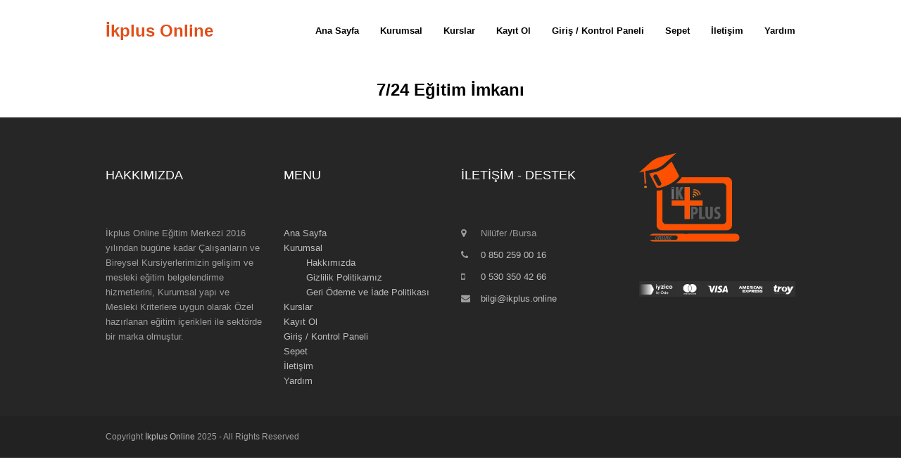

--- FILE ---
content_type: text/html; charset=UTF-8
request_url: https://ikplus.online/giris/?redirect_to=https%3A%2F%2Fikplus.online%2Fcourses%2Fkoprulu-vinc-operatoru-bilgilendirme-egitimi%2FKurs%2Fel-aletlerinde-guvenlik-5%2F
body_size: 49286
content:
<!DOCTYPE html>
<html lang="tr" class="wpex-color-scheme-default">
<head>
<meta charset="UTF-8">
<link rel="profile" href="http://gmpg.org/xfn/11">
<title>Giriş &#8211; İkplus Online</title>
<meta name='robots' content='max-image-preview:large' />
	<style>img:is([sizes="auto" i], [sizes^="auto," i]) { contain-intrinsic-size: 3000px 1500px }</style>
	<meta name="generator" content="Total WordPress Theme v5.14">
<meta name="viewport" content="width=device-width, initial-scale=1">
<link rel="alternate" type="application/rss+xml" title="İkplus Online &raquo; akışı" href="https://ikplus.online/feed/" />
<link rel="alternate" type="application/rss+xml" title="İkplus Online &raquo; yorum akışı" href="https://ikplus.online/comments/feed/" />
<link rel="preload" href="https://ikplus.online/wp-content/themes/Total/assets/lib/ticons/fonts/ticons.woff2" type="font/woff2" as="font" crossorigin><link rel='stylesheet' id='js_composer_front-css' href='https://ikplus.online/wp-content/plugins/js_composer/assets/css/js_composer.min.css?ver=7.6' media='all' />
<style id='pdfemb-pdf-embedder-viewer-style-inline-css'>
.wp-block-pdfemb-pdf-embedder-viewer{max-width:none}

</style>
<link rel='stylesheet' id='sr7css-css' href='//ikplus.online/wp-content/plugins/revslider/public/css/sr7.css?ver=6.7.23' media='all' />
<link rel='stylesheet' id='tutor-prism-css-css' href='https://ikplus.online/wp-content/plugins/tutor-pro/assets/lib/codesample/prism.css?ver=3.1.0' media='all' />
<link rel='stylesheet' id='tutor-pro-front-css' href='https://ikplus.online/wp-content/plugins/tutor-pro/assets/css/front.css?ver=3.1.0' media='all' />
<link rel='stylesheet' id='tutor-icon-css' href='https://ikplus.online/wp-content/plugins/tutor/assets/css/tutor-icon.min.css?ver=3.1.0' media='all' />
<link rel='stylesheet' id='tutor-css' href='https://ikplus.online/wp-content/plugins/tutor/assets/css/tutor.min.css?ver=3.1.0' media='all' />
<style id='tutor-inline-css'>

		.tutor-google-meet-meeting.tutor-active .tutor-icon-angle-right {
			display: inline-block;
			transform: rotate(90deg);
		}
		.tutor-google-meet-meeting .tutor-icon-angle-right {
			color: #3e64de;
			font-size: 16px;
		}
</style>
<link rel='stylesheet' id='tutor-frontend-css' href='https://ikplus.online/wp-content/plugins/tutor/assets/css/tutor-front.min.css?ver=3.1.0' media='all' />
<style id='tutor-frontend-inline-css'>
.mce-notification.mce-notification-error{display: none !important;}
:root{--tutor-color-primary:#ff7e05;--tutor-color-primary-rgb:255, 126, 5;--tutor-color-primary-hover:#ff4d00;--tutor-color-primary-hover-rgb:255, 77, 0;--tutor-body-color:#000000;--tutor-body-color-rgb:0, 0, 0;--tutor-border-color:#ff4d00;--tutor-border-color-rgb:255, 77, 0;--tutor-color-gray:#595959;--tutor-color-gray-rgb:89, 89, 89;}
</style>
<link rel='stylesheet' id='tutor-gc-frontend-style-css' href='https://ikplus.online/wp-content/plugins/tutor-pro/addons/google-classroom/assets/css/classroom-frontend.css?ver=2.7.2' media='all' />
<link rel='stylesheet' id='tutor-pn-registrar-css-css' href='https://ikplus.online/wp-content/plugins/tutor-pro/addons/tutor-notifications/assets/css/permission.css?ver=2.7.2' media='all' />
<link rel='stylesheet' id='tutor_zoom_timepicker_css-css' href='https://ikplus.online/wp-content/plugins/tutor-pro/addons/tutor-zoom/assets/css/jquery-ui-timepicker.css?ver=2.7.2' media='all' />
<link rel='stylesheet' id='tutor_zoom_common_css-css' href='https://ikplus.online/wp-content/plugins/tutor-pro/addons/tutor-zoom/assets/css/common.css?ver=2.7.2' media='all' />
<style id='woocommerce-inline-inline-css'>
.woocommerce form .form-row .required { visibility: visible; }
</style>
<link rel='stylesheet' id='brands-styles-css' href='https://ikplus.online/wp-content/plugins/woocommerce/assets/css/brands.css?ver=9.9.5' media='all' />
<link rel='stylesheet' id='wpex-woocommerce-css' href='https://ikplus.online/wp-content/themes/Total/assets/css/frontend/woocommerce.css?ver=5.14' media='all' />
<link rel='stylesheet' id='elementor-frontend-css' href='https://ikplus.online/wp-content/plugins/elementor/assets/css/frontend.min.css?ver=3.25.11' media='all' />
<link rel='stylesheet' id='wpex-elementor-css' href='https://ikplus.online/wp-content/themes/Total/assets/css/wpex-elementor.css?ver=5.14' media='all' />
<link rel='stylesheet' id='ticons-css' href='https://ikplus.online/wp-content/themes/Total/assets/lib/ticons/css/ticons.min.css?ver=1.0.1' media='all' />
<link rel='stylesheet' id='wpex-style-css' href='https://ikplus.online/wp-content/themes/Total/style.css?ver=5.14' media='all' />
<link rel='stylesheet' id='wpex-mobile-menu-breakpoint-max-css' href='https://ikplus.online/wp-content/themes/Total/assets/css/wpex-mobile-menu-breakpoint-max.css?ver=5.14' media='only screen and (max-width:959px)' />
<link rel='stylesheet' id='wpex-mobile-menu-breakpoint-min-css' href='https://ikplus.online/wp-content/themes/Total/assets/css/wpex-mobile-menu-breakpoint-min.css?ver=5.14' media='only screen and (min-width:960px)' />
<link rel='stylesheet' id='wpex-wpbakery-css' href='https://ikplus.online/wp-content/themes/Total/assets/css/frontend/wpbakery.css?ver=5.14' media='all' />
<link rel='stylesheet' id='vcex-shortcodes-css' href='https://ikplus.online/wp-content/themes/Total/assets/css/vcex-shortcodes.css?ver=5.14' media='all' />
<script src="//ikplus.online/wp-content/plugins/revslider/public/js/libs/tptools.js?ver=6.7.23" id="tp-tools-js" async data-wp-strategy="async"></script>
<script src="//ikplus.online/wp-content/plugins/revslider/public/js/sr7.js?ver=6.7.23" id="sr7-js" async data-wp-strategy="async"></script>
<script src="https://ikplus.online/wp-includes/js/jquery/jquery.min.js?ver=3.7.1" id="jquery-core-js"></script>
<script src="https://ikplus.online/wp-includes/js/jquery/jquery-migrate.min.js?ver=3.4.1" id="jquery-migrate-js"></script>
<script src="https://ikplus.online/wp-content/plugins/woocommerce/assets/js/jquery-blockui/jquery.blockUI.min.js?ver=2.7.0-wc.9.9.5" id="jquery-blockui-js" data-wp-strategy="defer"></script>
<script id="wc-add-to-cart-js-extra">
var wc_add_to_cart_params = {"ajax_url":"\/wp-admin\/admin-ajax.php","wc_ajax_url":"\/?wc-ajax=%%endpoint%%","i18n_view_cart":"Sepetim","cart_url":"https:\/\/ikplus.online\/sepet-2-3\/","is_cart":"","cart_redirect_after_add":"yes"};
</script>
<script src="https://ikplus.online/wp-content/plugins/woocommerce/assets/js/frontend/add-to-cart.min.js?ver=9.9.5" id="wc-add-to-cart-js" data-wp-strategy="defer"></script>
<script src="https://ikplus.online/wp-content/plugins/woocommerce/assets/js/js-cookie/js.cookie.min.js?ver=2.1.4-wc.9.9.5" id="js-cookie-js" defer data-wp-strategy="defer"></script>
<script id="woocommerce-js-extra">
var woocommerce_params = {"ajax_url":"\/wp-admin\/admin-ajax.php","wc_ajax_url":"\/?wc-ajax=%%endpoint%%","i18n_password_show":"\u015eifreyi g\u00f6ster","i18n_password_hide":"\u015eifreyi gizle"};
</script>
<script src="https://ikplus.online/wp-content/plugins/woocommerce/assets/js/frontend/woocommerce.min.js?ver=9.9.5" id="woocommerce-js" defer data-wp-strategy="defer"></script>
<script src="https://ikplus.online/wp-content/plugins/js_composer/assets/js/vendors/woocommerce-add-to-cart.js?ver=7.6" id="vc_woocommerce-add-to-cart-js-js"></script>
<script></script><link rel="https://api.w.org/" href="https://ikplus.online/wp-json/" /><link rel="alternate" title="JSON" type="application/json" href="https://ikplus.online/wp-json/wp/v2/pages/2441" /><link rel="EditURI" type="application/rsd+xml" title="RSD" href="https://ikplus.online/xmlrpc.php?rsd" />
<meta name="generator" content="WordPress 6.7.4" />
<meta name="generator" content="TutorLMS 3.1.0" />
<meta name="generator" content="WooCommerce 9.9.5" />
<link rel="canonical" href="https://ikplus.online/giris/" />
<link rel='shortlink' href='https://ikplus.online/?p=2441' />
<link rel="alternate" title="oEmbed (JSON)" type="application/json+oembed" href="https://ikplus.online/wp-json/oembed/1.0/embed?url=https%3A%2F%2Fikplus.online%2Fgiris%2F" />
<link rel="alternate" title="oEmbed (XML)" type="text/xml+oembed" href="https://ikplus.online/wp-json/oembed/1.0/embed?url=https%3A%2F%2Fikplus.online%2Fgiris%2F&#038;format=xml" />
	<noscript><style>.woocommerce-product-gallery{ opacity: 1 !important; }</style></noscript>
	<meta name="generator" content="Elementor 3.25.11; features: e_font_icon_svg, additional_custom_breakpoints, e_optimized_control_loading, e_element_cache; settings: css_print_method-external, google_font-enabled, font_display-auto">
			<style>
				.e-con.e-parent:nth-of-type(n+4):not(.e-lazyloaded):not(.e-no-lazyload),
				.e-con.e-parent:nth-of-type(n+4):not(.e-lazyloaded):not(.e-no-lazyload) * {
					background-image: none !important;
				}
				@media screen and (max-height: 1024px) {
					.e-con.e-parent:nth-of-type(n+3):not(.e-lazyloaded):not(.e-no-lazyload),
					.e-con.e-parent:nth-of-type(n+3):not(.e-lazyloaded):not(.e-no-lazyload) * {
						background-image: none !important;
					}
				}
				@media screen and (max-height: 640px) {
					.e-con.e-parent:nth-of-type(n+2):not(.e-lazyloaded):not(.e-no-lazyload),
					.e-con.e-parent:nth-of-type(n+2):not(.e-lazyloaded):not(.e-no-lazyload) * {
						background-image: none !important;
					}
				}
			</style>
			<link rel="preconnect" href="https://fonts.googleapis.com">
<link rel="preconnect" href="https://fonts.gstatic.com/" crossorigin>
<noscript><style>body:not(.content-full-screen) .wpex-vc-row-stretched[data-vc-full-width-init="false"]{visibility:visible;}</style></noscript><link rel="icon" href="https://ikplus.online/wp-content/uploads/2024/12/cropped-ikplus-online-seffaf-logo-2023-32x32.png" sizes="32x32" />
<link rel="icon" href="https://ikplus.online/wp-content/uploads/2024/12/cropped-ikplus-online-seffaf-logo-2023-192x192.png" sizes="192x192" />
<link rel="apple-touch-icon" href="https://ikplus.online/wp-content/uploads/2024/12/cropped-ikplus-online-seffaf-logo-2023-180x180.png" />
<meta name="msapplication-TileImage" content="https://ikplus.online/wp-content/uploads/2024/12/cropped-ikplus-online-seffaf-logo-2023-270x270.png" />
<script>
	window._tpt			??= {};
	window.SR7			??= {};
	_tpt.R				??= {};
	_tpt.R.fonts		??= {};
	_tpt.R.fonts.customFonts??= {};
	SR7.devMode			=  false;
	SR7.F 				??= {};
	SR7.G				??= {};
	SR7.LIB				??= {};
	SR7.E				??= {};
	SR7.E.gAddons		??= {};
	SR7.E.php 			??= {};
	SR7.E.nonce			= 'eeeb4cfcbd';
	SR7.E.ajaxurl		= 'https://ikplus.online/wp-admin/admin-ajax.php';
	SR7.E.resturl		= 'https://ikplus.online/wp-json/';
	SR7.E.slug_path		= 'revslider/revslider.php';
	SR7.E.slug			= 'revslider';
	SR7.E.plugin_url	= 'https://ikplus.online/wp-content/plugins/revslider/';
	SR7.E.wp_plugin_url = 'https://ikplus.online/wp-content/plugins/';
	SR7.E.revision		= '6.7.23';
	SR7.E.fontBaseUrl	= '';
	SR7.G.breakPoints 	= [1240,1024,778,480];
	SR7.E.modules 		= ['module','page','slide','layer','draw','animate','srtools','canvas','defaults','carousel','navigation','media','modifiers','migration'];
	SR7.E.libs 			= ['WEBGL'];
	SR7.E.css 			= ['csslp','cssbtns','cssfilters','cssnav','cssmedia'];
	SR7.E.resources		= {};
	SR7.JSON			??= {};
/*! Slider Revolution 7.0 - Page Processor */
!function(){"use strict";window.SR7??={},window._tpt??={},SR7.version="Slider Revolution 6.7.16",_tpt.getWinDim=function(t){_tpt.screenHeightWithUrlBar??=window.innerHeight;let e=SR7.F?.modal?.visible&&SR7.M[SR7.F.module.getIdByAlias(SR7.F.modal.requested)];_tpt.scrollBar=window.innerWidth!==document.documentElement.clientWidth||e&&window.innerWidth!==e.c.module.clientWidth,_tpt.winW=window.innerWidth-(_tpt.scrollBar||"prepare"==t?_tpt.scrollBarW??_tpt.mesureScrollBar():0),_tpt.winH=window.innerHeight,_tpt.winWAll=document.documentElement.clientWidth},_tpt.getResponsiveLevel=function(t,e){SR7.M[e];return _tpt.closestGE(t,_tpt.winWAll)},_tpt.mesureScrollBar=function(){let t=document.createElement("div");return t.className="RSscrollbar-measure",t.style.width="100px",t.style.height="100px",t.style.overflow="scroll",t.style.position="absolute",t.style.top="-9999px",document.body.appendChild(t),_tpt.scrollBarW=t.offsetWidth-t.clientWidth,document.body.removeChild(t),_tpt.scrollBarW},_tpt.loadCSS=async function(t,e,s){return s?_tpt.R.fonts.required[e].status=1:(_tpt.R[e]??={},_tpt.R[e].status=1),new Promise(((n,i)=>{if(_tpt.isStylesheetLoaded(t))s?_tpt.R.fonts.required[e].status=2:_tpt.R[e].status=2,n();else{const l=document.createElement("link");l.rel="stylesheet";let o="text",r="css";l["type"]=o+"/"+r,l.href=t,l.onload=()=>{s?_tpt.R.fonts.required[e].status=2:_tpt.R[e].status=2,n()},l.onerror=()=>{s?_tpt.R.fonts.required[e].status=3:_tpt.R[e].status=3,i(new Error(`Failed to load CSS: ${t}`))},document.head.appendChild(l)}}))},_tpt.addContainer=function(t){const{tag:e="div",id:s,class:n,datas:i,textContent:l,iHTML:o}=t,r=document.createElement(e);if(s&&""!==s&&(r.id=s),n&&""!==n&&(r.className=n),i)for(const[t,e]of Object.entries(i))"style"==t?r.style.cssText=e:r.setAttribute(`data-${t}`,e);return l&&(r.textContent=l),o&&(r.innerHTML=o),r},_tpt.collector=function(){return{fragment:new DocumentFragment,add(t){var e=_tpt.addContainer(t);return this.fragment.appendChild(e),e},append(t){t.appendChild(this.fragment)}}},_tpt.isStylesheetLoaded=function(t){let e=t.split("?")[0];return Array.from(document.querySelectorAll('link[rel="stylesheet"], link[rel="preload"]')).some((t=>t.href.split("?")[0]===e))},_tpt.preloader={requests:new Map,preloaderTemplates:new Map,show:function(t,e){if(!e||!t)return;const{type:s,color:n}=e;if(s<0||"off"==s)return;const i=`preloader_${s}`;let l=this.preloaderTemplates.get(i);l||(l=this.build(s,n),this.preloaderTemplates.set(i,l)),this.requests.has(t)||this.requests.set(t,{count:0});const o=this.requests.get(t);clearTimeout(o.timer),o.count++,1===o.count&&(o.timer=setTimeout((()=>{o.preloaderClone=l.cloneNode(!0),o.anim&&o.anim.kill(),void 0!==_tpt.gsap?o.anim=_tpt.gsap.fromTo(o.preloaderClone,1,{opacity:0},{opacity:1}):o.preloaderClone.classList.add("sr7-fade-in"),t.appendChild(o.preloaderClone)}),150))},hide:function(t){if(!this.requests.has(t))return;const e=this.requests.get(t);e.count--,e.count<0&&(e.count=0),e.anim&&e.anim.kill(),0===e.count&&(clearTimeout(e.timer),e.preloaderClone&&(e.preloaderClone.classList.remove("sr7-fade-in"),e.anim=_tpt.gsap.to(e.preloaderClone,.3,{opacity:0,onComplete:function(){e.preloaderClone.remove()}})))},state:function(t){if(!this.requests.has(t))return!1;return this.requests.get(t).count>0},build:(t,e="#ffffff",s="")=>{if(t<0||"off"===t)return null;const n=parseInt(t);if(t="prlt"+n,isNaN(n))return null;if(_tpt.loadCSS(SR7.E.plugin_url+"public/css/preloaders/t"+n+".css","preloader_"+t),isNaN(n)||n<6){const i=`background-color:${e}`,l=1===n||2==n?i:"",o=3===n||4==n?i:"",r=_tpt.collector();["dot1","dot2","bounce1","bounce2","bounce3"].forEach((t=>r.add({tag:"div",class:t,datas:{style:o}})));const d=_tpt.addContainer({tag:"sr7-prl",class:`${t} ${s}`,datas:{style:l}});return r.append(d),d}{let i={};if(7===n){let t;e.startsWith("#")?(t=e.replace("#",""),t=`rgba(${parseInt(t.substring(0,2),16)}, ${parseInt(t.substring(2,4),16)}, ${parseInt(t.substring(4,6),16)}, `):e.startsWith("rgb")&&(t=e.slice(e.indexOf("(")+1,e.lastIndexOf(")")).split(",").map((t=>t.trim())),t=`rgba(${t[0]}, ${t[1]}, ${t[2]}, `),t&&(i.style=`border-top-color: ${t}0.65); border-bottom-color: ${t}0.15); border-left-color: ${t}0.65); border-right-color: ${t}0.15)`)}else 12===n&&(i.style=`background:${e}`);const l=[10,0,4,2,5,9,0,4,4,2][n-6],o=_tpt.collector(),r=o.add({tag:"div",class:"sr7-prl-inner",datas:i});Array.from({length:l}).forEach((()=>r.appendChild(o.add({tag:"span",datas:{style:`background:${e}`}}))));const d=_tpt.addContainer({tag:"sr7-prl",class:`${t} ${s}`});return o.append(d),d}}},SR7.preLoader={show:(t,e)=>{"off"!==(SR7.M[t]?.settings?.pLoader?.type??"off")&&_tpt.preloader.show(e||SR7.M[t].c.module,SR7.M[t]?.settings?.pLoader??{color:"#fff",type:10})},hide:(t,e)=>{"off"!==(SR7.M[t]?.settings?.pLoader?.type??"off")&&_tpt.preloader.hide(e||SR7.M[t].c.module)},state:(t,e)=>_tpt.preloader.state(e||SR7.M[t].c.module)},_tpt.prepareModuleHeight=function(t){window.SR7.M??={},window.SR7.M[t.id]??={},"ignore"==t.googleFont&&(SR7.E.ignoreGoogleFont=!0);let e=window.SR7.M[t.id];if(null==_tpt.scrollBarW&&_tpt.mesureScrollBar(),e.c??={},e.states??={},e.settings??={},e.settings.size??={},t.fixed&&(e.settings.fixed=!0),e.c.module=document.getElementById(t.id),e.c.adjuster=e.c.module.getElementsByTagName("sr7-adjuster")[0],e.c.content=e.c.module.getElementsByTagName("sr7-content")[0],"carousel"==t.type&&(e.c.carousel=e.c.content.getElementsByTagName("sr7-carousel")[0]),null==e.c.module||null==e.c.module)return;t.plType&&t.plColor&&(e.settings.pLoader={type:t.plType,color:t.plColor}),void 0!==t.plType&&"off"!==t.plType&&SR7.preLoader.show(t.id,e.c.module),_tpt.winW||_tpt.getWinDim("prepare"),_tpt.getWinDim();let s=""+e.c.module.dataset?.modal;"modal"==s||"true"==s||"undefined"!==s&&"false"!==s||(e.settings.size.fullWidth=t.size.fullWidth,e.LEV??=_tpt.getResponsiveLevel(window.SR7.G.breakPoints,t.id),t.vpt=_tpt.fillArray(t.vpt,5),e.settings.vPort=t.vpt[e.LEV],void 0!==t.el&&"720"==t.el[4]&&t.gh[4]!==t.el[4]&&"960"==t.el[3]&&t.gh[3]!==t.el[3]&&"768"==t.el[2]&&t.gh[2]!==t.el[2]&&delete t.el,e.settings.size.height=null==t.el||null==t.el[e.LEV]||0==t.el[e.LEV]||"auto"==t.el[e.LEV]?_tpt.fillArray(t.gh,5,-1):_tpt.fillArray(t.el,5,-1),e.settings.size.width=_tpt.fillArray(t.gw,5,-1),e.settings.size.minHeight=_tpt.fillArray(t.mh??[0],5,-1),e.cacheSize={fullWidth:e.settings.size?.fullWidth,fullHeight:e.settings.size?.fullHeight},void 0!==t.off&&(t.off?.t&&(e.settings.size.m??={})&&(e.settings.size.m.t=t.off.t),t.off?.b&&(e.settings.size.m??={})&&(e.settings.size.m.b=t.off.b),t.off?.l&&(e.settings.size.p??={})&&(e.settings.size.p.l=t.off.l),t.off?.r&&(e.settings.size.p??={})&&(e.settings.size.p.r=t.off.r),e.offsetPrepared=!0),_tpt.updatePMHeight(t.id,t,!0))},_tpt.updatePMHeight=(t,e,s)=>{let n=SR7.M[t];var i=n.settings.size.fullWidth?_tpt.winW:n.c.module.parentNode.offsetWidth;i=0===i||isNaN(i)?_tpt.winW:i;let l=n.settings.size.width[n.LEV]||n.settings.size.width[n.LEV++]||n.settings.size.width[n.LEV--]||i,o=n.settings.size.height[n.LEV]||n.settings.size.height[n.LEV++]||n.settings.size.height[n.LEV--]||0,r=n.settings.size.minHeight[n.LEV]||n.settings.size.minHeight[n.LEV++]||n.settings.size.minHeight[n.LEV--]||0;if(o="auto"==o?0:o,o=parseInt(o),"carousel"!==e.type&&(i-=parseInt(e.onw??0)||0),n.MP=!n.settings.size.fullWidth&&i<l||_tpt.winW<l?Math.min(1,i/l):1,e.size.fullScreen||e.size.fullHeight){let t=parseInt(e.fho)||0,s=(""+e.fho).indexOf("%")>-1;e.newh=_tpt.winH-(s?_tpt.winH*t/100:t)}else e.newh=n.MP*Math.max(o,r);if(e.newh+=(parseInt(e.onh??0)||0)+(parseInt(e.carousel?.pt)||0)+(parseInt(e.carousel?.pb)||0),void 0!==e.slideduration&&(e.newh=Math.max(e.newh,parseInt(e.slideduration)/3)),e.shdw&&_tpt.buildShadow(e.id,e),n.c.adjuster.style.height=e.newh+"px",n.c.module.style.height=e.newh+"px",n.c.content.style.height=e.newh+"px",n.states.heightPrepared=!0,n.dims??={},n.dims.moduleRect=n.c.module.getBoundingClientRect(),n.c.content.style.left="-"+n.dims.moduleRect.left+"px",!n.settings.size.fullWidth)return s&&requestAnimationFrame((()=>{i!==n.c.module.parentNode.offsetWidth&&_tpt.updatePMHeight(e.id,e)})),void _tpt.bgStyle(e.id,e,window.innerWidth==_tpt.winW,!0);_tpt.bgStyle(e.id,e,window.innerWidth==_tpt.winW,!0),requestAnimationFrame((function(){s&&requestAnimationFrame((()=>{i!==n.c.module.parentNode.offsetWidth&&_tpt.updatePMHeight(e.id,e)}))})),n.earlyResizerFunction||(n.earlyResizerFunction=function(){requestAnimationFrame((function(){_tpt.getWinDim(),_tpt.moduleDefaults(e.id,e),_tpt.updateSlideBg(t,!0)}))},window.addEventListener("resize",n.earlyResizerFunction))},_tpt.buildShadow=function(t,e){let s=SR7.M[t];null==s.c.shadow&&(s.c.shadow=document.createElement("sr7-module-shadow"),s.c.shadow.classList.add("sr7-shdw-"+e.shdw),s.c.content.appendChild(s.c.shadow))},_tpt.bgStyle=async(t,e,s,n,i)=>{const l=SR7.M[t];if((e=e??l.settings).fixed&&!l.c.module.classList.contains("sr7-top-fixed")&&(l.c.module.classList.add("sr7-top-fixed"),l.c.module.style.position="fixed",l.c.module.style.width="100%",l.c.module.style.top="0px",l.c.module.style.left="0px",l.c.module.style.pointerEvents="none",l.c.module.style.zIndex=5e3,l.c.content.style.pointerEvents="none"),null==l.c.bgcanvas){let t=document.createElement("sr7-module-bg"),o=!1;if("string"==typeof e?.bg?.color&&e?.bg?.color.includes("{"))if(_tpt.gradient&&_tpt.gsap)e.bg.color=_tpt.gradient.convert(e.bg.color);else try{let t=JSON.parse(e.bg.color);(t?.orig||t?.string)&&(e.bg.color=JSON.parse(e.bg.color))}catch(t){return}let r="string"==typeof e?.bg?.color?e?.bg?.color||"transparent":e?.bg?.color?.string??e?.bg?.color?.orig??e?.bg?.color?.color??"transparent";if(t.style["background"+(String(r).includes("grad")?"":"Color")]=r,("transparent"!==r||i)&&(o=!0),l.offsetPrepared&&(t.style.visibility="hidden"),e?.bg?.image?.src&&(t.style.backgroundImage=`url(${e?.bg?.image.src})`,t.style.backgroundSize=""==(e.bg.image?.size??"")?"cover":e.bg.image.size,t.style.backgroundPosition=e.bg.image.position,t.style.backgroundRepeat=""==e.bg.image.repeat||null==e.bg.image.repeat?"no-repeat":e.bg.image.repeat,o=!0),!o)return;l.c.bgcanvas=t,e.size.fullWidth?t.style.width=_tpt.winW-(s&&_tpt.winH<document.body.offsetHeight?_tpt.scrollBarW:0)+"px":n&&(t.style.width=l.c.module.offsetWidth+"px"),e.sbt?.use?l.c.content.appendChild(l.c.bgcanvas):l.c.module.appendChild(l.c.bgcanvas)}l.c.bgcanvas.style.height=void 0!==e.newh?e.newh+"px":("carousel"==e.type?l.dims.module.h:l.dims.content.h)+"px",l.c.bgcanvas.style.left=!s&&e.sbt?.use||l.c.bgcanvas.closest("SR7-CONTENT")?"0px":"-"+(l?.dims?.moduleRect?.left??0)+"px"},_tpt.updateSlideBg=function(t,e){const s=SR7.M[t];let n=s.settings;s?.c?.bgcanvas&&(n.size.fullWidth?s.c.bgcanvas.style.width=_tpt.winW-(e&&_tpt.winH<document.body.offsetHeight?_tpt.scrollBarW:0)+"px":preparing&&(s.c.bgcanvas.style.width=s.c.module.offsetWidth+"px"))},_tpt.moduleDefaults=(t,e)=>{let s=SR7.M[t];null!=s&&null!=s.c&&null!=s.c.module&&(s.dims??={},s.dims.moduleRect=s.c.module.getBoundingClientRect(),s.c.content.style.left="-"+s.dims.moduleRect.left+"px",s.c.content.style.width=_tpt.winW-_tpt.scrollBarW+"px","carousel"==e.type&&(s.c.module.style.overflow="visible"),_tpt.bgStyle(t,e,window.innerWidth==_tpt.winW))},_tpt.getOffset=t=>{var e=t.getBoundingClientRect(),s=window.pageXOffset||document.documentElement.scrollLeft,n=window.pageYOffset||document.documentElement.scrollTop;return{top:e.top+n,left:e.left+s}},_tpt.fillArray=function(t,e){let s,n;t=Array.isArray(t)?t:[t];let i=Array(e),l=t.length;for(n=0;n<t.length;n++)i[n+(e-l)]=t[n],null==s&&"#"!==t[n]&&(s=t[n]);for(let t=0;t<e;t++)void 0!==i[t]&&"#"!=i[t]||(i[t]=s),s=i[t];return i},_tpt.closestGE=function(t,e){let s=Number.MAX_VALUE,n=-1;for(let i=0;i<t.length;i++)t[i]-1>=e&&t[i]-1-e<s&&(s=t[i]-1-e,n=i);return++n}}();</script>
<noscript><style> .wpb_animate_when_almost_visible { opacity: 1; }</style></noscript><style data-type="wpex-css" id="wpex-css">/*TYPOGRAPHY*/body{font-family:Arial,Helvetica,sans-serif;font-weight:500;font-style:normal}#site-logo .site-logo-text{font-family:Arial,Helvetica,sans-serif;font-weight:700;font-style:normal}.main-navigation-ul .link-inner{font-weight:600}.blog-entry-title.entry-title,.blog-entry-title.entry-title a,.blog-entry-title.entry-title a:hover{font-family:Arial,Helvetica,sans-serif;font-weight:500}.single-post .meta{font-family:Arial,Helvetica,sans-serif}h1,.wpex-h1{font-family:Arial,Helvetica,sans-serif}h3,.wpex-h3{font-family:Arial Black,Gadget,sans-serif;font-style:normal}h4,.wpex-h4{font-family:Arial,Helvetica,sans-serif}.single-blog-content,.vcex-post-content-c,.wpb_text_column,body.no-composer .single-content,.woocommerce-Tabs-panel--description{font-weight:400}/*ADVANCED STYLING CSS*/:root{--wpex-bold:400}/*CUSTOMIZER STYLING*/:root{--wpex-surface-1:#ffffff;--wpex-surface-2:#ffffff;--wpex-surface-3:#ffffff;--wpex-text-1:#e24e18;--wpex-text-2:#000000;--wpex-text-3:#000000;--wpex-link-color:#f26337;--wpex-hover-heading-link-color:#f26337;--wpex-vc-column-inner-margin-bottom:40px}::selection{background:#ffffff}::-moz-selection{background:#ffffff}body,.boxed-main-layout,.footer-has-reveal #main{background-color:#ffffff}:root,.boxed-main-layout.wpex-responsive #wrap{--wpex-container-max-width:95%}.wpex-has-primary-bottom-spacing #primary{padding-bottom:20px}#top-bar-wrap{background-color:#ffffff}.wpex-top-bar-sticky{background-color:#ffffff}#top-bar{--wpex-link-color:#e24534}#top-bar-social a.wpex-social-btn-no-style{color:#dd4f33}#site-logo-fa-icon{color:#000000}@media only screen and (min-width:768px){:root{--wpex-boxed-layout-gutter:0px}}</style><style id="wpforms-css-vars-root">
				:root {
					--wpforms-field-border-radius: 3px;
--wpforms-field-border-style: solid;
--wpforms-field-border-size: 1px;
--wpforms-field-background-color: #ffffff;
--wpforms-field-border-color: rgba( 0, 0, 0, 0.25 );
--wpforms-field-border-color-spare: rgba( 0, 0, 0, 0.25 );
--wpforms-field-text-color: rgba( 0, 0, 0, 0.7 );
--wpforms-field-menu-color: #ffffff;
--wpforms-label-color: rgba( 0, 0, 0, 0.85 );
--wpforms-label-sublabel-color: rgba( 0, 0, 0, 0.55 );
--wpforms-label-error-color: #d63637;
--wpforms-button-border-radius: 3px;
--wpforms-button-border-style: none;
--wpforms-button-border-size: 1px;
--wpforms-button-background-color: #066aab;
--wpforms-button-border-color: #066aab;
--wpforms-button-text-color: #ffffff;
--wpforms-page-break-color: #066aab;
--wpforms-background-image: none;
--wpforms-background-position: center center;
--wpforms-background-repeat: no-repeat;
--wpforms-background-size: cover;
--wpforms-background-width: 100px;
--wpforms-background-height: 100px;
--wpforms-background-color: rgba( 0, 0, 0, 0 );
--wpforms-background-url: none;
--wpforms-container-padding: 0px;
--wpforms-container-border-style: none;
--wpforms-container-border-width: 1px;
--wpforms-container-border-color: #000000;
--wpforms-container-border-radius: 3px;
--wpforms-field-size-input-height: 43px;
--wpforms-field-size-input-spacing: 15px;
--wpforms-field-size-font-size: 16px;
--wpforms-field-size-line-height: 19px;
--wpforms-field-size-padding-h: 14px;
--wpforms-field-size-checkbox-size: 16px;
--wpforms-field-size-sublabel-spacing: 5px;
--wpforms-field-size-icon-size: 1;
--wpforms-label-size-font-size: 16px;
--wpforms-label-size-line-height: 19px;
--wpforms-label-size-sublabel-font-size: 14px;
--wpforms-label-size-sublabel-line-height: 17px;
--wpforms-button-size-font-size: 17px;
--wpforms-button-size-height: 41px;
--wpforms-button-size-padding-h: 15px;
--wpforms-button-size-margin-top: 10px;
--wpforms-container-shadow-size-box-shadow: none;

				}
			</style></head>

<body class="page-template page-template-login page-template-login-php page page-id-2441 wp-embed-responsive theme-Total tutor-lms woocommerce-no-js wpex-theme wpex-responsive full-width-main-layout no-composer wpex-live-site site-full-width content-full-width sidebar-widget-icons hasnt-overlay-header page-header-disabled wpex-mobile-toggle-menu-icon_buttons has-mobile-menu wpex-no-js wpb-js-composer js-comp-ver-7.6 vc_responsive elementor-default elementor-kit-16">

	
<a href="#content" class="skip-to-content wpex-absolute wpex-opacity-0 wpex-no-underline">Üst bar özel içeriği</a>

	
	<span data-ls_id="#site_top" tabindex="-1"></span>
	<div id="outer-wrap" class="wpex-overflow-clip">

		
		<div id="wrap" class="wpex-clr">

			

	<header id="site-header" class="header-one fixed-scroll wpex-z-99 has-sticky-dropshadow dyn-styles wpex-print-hidden wpex-relative wpex-clr">

		
		<div id="site-header-inner" class="header-one-inner header-padding container wpex-relative wpex-h-100 wpex-py-30 wpex-clr">
<div id="site-logo" class="site-branding header-one-logo logo-padding wpex-table">
	<div id="site-logo-inner" class="wpex-table-cell wpex-align-middle wpex-clr"><a id="site-logo-link" href="https://ikplus.online/" rel="home" class="site-logo-text">İkplus Online</a></div>

</div>

<div id="site-navigation-wrap" class="navbar-style-one navbar-fixed-height navbar-fixed-line-height wpex-dropdowns-caret wpex-stretch-megamenus hide-at-mm-breakpoint wpex-clr wpex-print-hidden">
	<nav id="site-navigation" class="navigation main-navigation main-navigation-one wpex-clr" aria-label="Ana menü"><ul id="menu-main-menu" class="main-navigation-ul dropdown-menu wpex-dropdown-menu wpex-dropdown-menu--onhover"><li id="menu-item-3737" class="menu-item menu-item-type-post_type menu-item-object-page menu-item-home menu-item-3737"><a href="https://ikplus.online/" onClick="return true"><span class="link-inner">Ana Sayfa</span></a></li>
<li id="menu-item-3738" class="menu-item menu-item-type-post_type menu-item-object-page menu-item-has-children dropdown menu-item-3738"><a href="https://ikplus.online/hakkimizda/" onClick="return true"><span class="link-inner">Kurumsal</span></a>
<ul class="sub-menu">
	<li id="menu-item-3752" class="menu-item menu-item-type-post_type menu-item-object-page menu-item-3752"><a href="https://ikplus.online/hakkimizda/" onClick="return true"><span class="link-inner">Hakkımızda</span></a></li>
	<li id="menu-item-3751" class="menu-item menu-item-type-post_type menu-item-object-page menu-item-3751"><a href="https://ikplus.online/gizlilikpolitikamiz-2/" onClick="return true"><span class="link-inner">Gizlilik Politikamız</span></a></li>
	<li id="menu-item-3750" class="menu-item menu-item-type-post_type menu-item-object-page menu-item-3750"><a href="https://ikplus.online/refund_returns-2/" onClick="return true"><span class="link-inner">Geri Ödeme ve İade Politikası</span></a></li>
</ul>
</li>
<li id="menu-item-3747" class="menu-item menu-item-type-post_type menu-item-object-page menu-item-3747"><a href="https://ikplus.online/courses/" onClick="return true"><span class="link-inner">Kurslar</span></a></li>
<li id="menu-item-3748" class="menu-item menu-item-type-post_type menu-item-object-page menu-item-3748"><a href="https://ikplus.online/ogrenci-kaydi-2/" onClick="return true"><span class="link-inner">Kayıt Ol</span></a></li>
<li id="menu-item-75" class="menu-item menu-item-type-post_type menu-item-object-page menu-item-75"><a href="https://ikplus.online/kontrol-paneli/" onClick="return true"><span class="link-inner">Giriş / Kontrol Paneli</span></a></li>
<li id="menu-item-3746" class="menu-item menu-item-type-post_type menu-item-object-page menu-item-3746"><a href="https://ikplus.online/sepet-2/" onClick="return true"><span class="link-inner">Sepet</span></a></li>
<li id="menu-item-3739" class="menu-item menu-item-type-post_type menu-item-object-page menu-item-3739"><a href="https://ikplus.online/iletisim/" onClick="return true"><span class="link-inner">İletişim</span></a></li>
<li id="menu-item-3753" class="menu-item menu-item-type-post_type menu-item-object-page menu-item-3753"><a target="_blank" href="https://ikplus.online/nasil-kayit-olunur/" onClick="return true"><span class="link-inner">Yardım</span></a></li>
</ul></nav>
</div>


<div id="mobile-menu" class="wpex-mobile-menu-toggle show-at-mm-breakpoint wpex-flex wpex-items-center wpex-absolute wpex-top-50 -wpex-translate-y-50 wpex-right-0">
	<div class="wpex-inline-flex wpex-items-center">
						<a href="#" class="mobile-menu-toggle" role="button" aria-label="Mobil menüyü aç/kapat" aria-expanded="false"><span class="mobile-menu-toggle__icon wpex-flex"><span class="wpex-hamburger-icon wpex-hamburger-icon--inactive wpex-hamburger-icon--animate" aria-hidden="true"><span></span></span></span></a>			</div>
</div></div>

		
	</header>



			
			<main id="main" class="site-main wpex-clr">

				
	<div id="content-wrap" class="container wpex-clr">

		
		<div id="primary" class="content-area wpex-clr">

			
			<div id="content" class="site-content wpex-clr">

				
				
<article id="single-blocks" class="single-page-article wpex-clr">
<div class="single-page-content single-content entry wpex-clr"><p><img fetchpriority="high" decoding="async" class="size-medium wp-image-2173 aligncenter" src="https://yedek.ikplus.online/wp-content/uploads/2023/01/cropped-cropped-cropped-ikplus-online-seffaf-logo-2023-300x300.png" alt="" width="300" height="300" /></p>
<p style="text-align: center;"><span style="font-size: 24px;"><strong>7/24 Eğitim İmkanı</strong></span></p>
</div>

</article>

				
			</div>

			
		</div>

		
	</div>


			
		</main>

		
		


	
	    <footer id="footer" class="site-footer wpex-surface-dark wpex-print-hidden">

	        
	        <div id="footer-inner" class="site-footer-inner container wpex-pt-40 wpex-clr">
<div id="footer-widgets" class="wpex-row wpex-clr gap-30">

	
	
		<div class="footer-box span_1_of_4 col col-1"><div id="block-8" class="footer-widget widget wpex-pb-40 wpex-clr widget_block">
<h3 class="wp-block-heading">HAKKIMIZDA</h3>
</div><div id="block-11" class="footer-widget widget wpex-pb-40 wpex-clr widget_block widget_text">
<p>İkplus Online Eğitim Merkezi 2016 yılından bugüne kadar Çalışanların ve Bireysel Kursiyerlerimizin gelişim ve mesleki eğitim belgelendirme hizmetlerini, Kurumsal yapı ve Mesleki Kriterlere uygun olarak Özel hazırlanan eğitim içerikleri ile sektörde bir marka olmuştur.</p>
</div></div>

	
	
		<div class="footer-box span_1_of_4 col col-2"><div id="block-12" class="footer-widget widget wpex-pb-40 wpex-clr widget_block">
<h3 class="wp-block-heading">MENU</h3>
</div><div id="wpex_simple_menu-3" class="footer-widget widget wpex-pb-40 wpex-clr widget_wpex_simple_menu"><div class="menu-main-menu-container"><ul id="menu-main-menu-1" class="menu"><li class="menu-item menu-item-type-post_type menu-item-object-page menu-item-home menu-item-3737"><a href="https://ikplus.online/" onClick="return true">Ana Sayfa</a></li>
<li class="menu-item menu-item-type-post_type menu-item-object-page menu-item-has-children menu-item-3738"><a href="https://ikplus.online/hakkimizda/" onClick="return true">Kurumsal</a>
<ul class="sub-menu">
	<li class="menu-item menu-item-type-post_type menu-item-object-page menu-item-3752"><a href="https://ikplus.online/hakkimizda/" onClick="return true">Hakkımızda</a></li>
	<li class="menu-item menu-item-type-post_type menu-item-object-page menu-item-3751"><a href="https://ikplus.online/gizlilikpolitikamiz-2/" onClick="return true">Gizlilik Politikamız</a></li>
	<li class="menu-item menu-item-type-post_type menu-item-object-page menu-item-3750"><a href="https://ikplus.online/refund_returns-2/" onClick="return true">Geri Ödeme ve İade Politikası</a></li>
</ul>
</li>
<li class="menu-item menu-item-type-post_type menu-item-object-page menu-item-3747"><a href="https://ikplus.online/courses/" onClick="return true">Kurslar</a></li>
<li class="menu-item menu-item-type-post_type menu-item-object-page menu-item-3748"><a href="https://ikplus.online/ogrenci-kaydi-2/" onClick="return true">Kayıt Ol</a></li>
<li class="menu-item menu-item-type-post_type menu-item-object-page menu-item-75"><a href="https://ikplus.online/kontrol-paneli/" onClick="return true">Giriş / Kontrol Paneli</a></li>
<li class="menu-item menu-item-type-post_type menu-item-object-page menu-item-3746"><a href="https://ikplus.online/sepet-2/" onClick="return true">Sepet</a></li>
<li class="menu-item menu-item-type-post_type menu-item-object-page menu-item-3739"><a href="https://ikplus.online/iletisim/" onClick="return true">İletişim</a></li>
<li class="menu-item menu-item-type-post_type menu-item-object-page menu-item-3753"><a target="_blank" href="https://ikplus.online/nasil-kayit-olunur/" onClick="return true">Yardım</a></li>
</ul></div></div></div>

	
	
		<div class="footer-box span_1_of_4 col col-3"><div id="block-14" class="footer-widget widget wpex-pb-40 wpex-clr widget_block">
<h3 class="wp-block-heading">İLETİŞİM - DESTEK</h3>
</div><div id="wpex_info_widget-3" class="footer-widget widget wpex-pb-40 wpex-clr widget_wpex_info_widget"><ul class="wpex-info-widget wpex-last-mb-0"><li class="wpex-info-widget-address wpex-flex wpex-mb-10"><div class="wpex-info-widget-icon wpex-mr-15"><span class="ticon ticon-map-marker" aria-hidden="true"></span></div><div class="wpex-info-widget-data wpex-flex-grow wpex-last-mb-0"><p>Nilüfer /Bursa</p>
</div></li><li class="wpex-info-widget-phone wpex-flex wpex-mb-10"><div class="wpex-info-widget-icon wpex-mr-15"><span class="ticon ticon-phone" aria-hidden="true"></span></div><div class="wpex-info-widget-data wpex-flex-grow"><a href="tel:0 850 259 00 16">0 850 259 00 16</a></div></li><li class="wpex-info-widget-phone-mobile wpex-flex wpex-mb-10"><div class="wpex-info-widget-icon wpex-mr-15"><span class="ticon ticon-mobile" aria-hidden="true"></span></div><div class="wpex-info-widget-data wpex-flex-grow"><a href="tel:0 530 350 42 66">0 530 350 42 66</a></div></li><li class="wpex-info-widget-email wpex-flex wpex-mb-10"><div class="wpex-info-widget-icon wpex-mr-15"><span class="ticon ticon-envelope" aria-hidden="true"></span></div><div class="wpex-info-widget-data wpex-flex-grow"><a href="mailto:&#98;il&#103;i&#64;i&#107;p&#108;u&#115;.&#111;&#110;l&#105;ne">&#098;il&#103;i&#064;i&#107;p&#108;u&#115;.&#111;&#110;l&#105;ne</a></div></li></ul></div></div>

	
	
		<div class="footer-box span_1_of_4 col col-4"><div id="block-15" class="footer-widget widget wpex-pb-40 wpex-clr widget_block widget_media_image">
<figure class="wp-block-image size-full is-resized"><img decoding="async" width="512" height="512" src="https://ikplus.online/wp-content/uploads/2024/12/cropped-ikplus-online-seffaf-logo-2023.png" alt="" class="wp-image-20" style="width:147px;height:auto" srcset="https://ikplus.online/wp-content/uploads/2024/12/cropped-ikplus-online-seffaf-logo-2023.png 512w, https://ikplus.online/wp-content/uploads/2024/12/cropped-ikplus-online-seffaf-logo-2023-300x300.png 300w, https://ikplus.online/wp-content/uploads/2024/12/cropped-ikplus-online-seffaf-logo-2023-150x150.png 150w, https://ikplus.online/wp-content/uploads/2024/12/cropped-ikplus-online-seffaf-logo-2023-50x50.png 50w, https://ikplus.online/wp-content/uploads/2024/12/cropped-ikplus-online-seffaf-logo-2023-270x270.png 270w, https://ikplus.online/wp-content/uploads/2024/12/cropped-ikplus-online-seffaf-logo-2023-192x192.png 192w, https://ikplus.online/wp-content/uploads/2024/12/cropped-ikplus-online-seffaf-logo-2023-180x180.png 180w, https://ikplus.online/wp-content/uploads/2024/12/cropped-ikplus-online-seffaf-logo-2023-32x32.png 32w" sizes="(max-width: 512px) 100vw, 512px" /></figure>
</div><div id="block-16" class="footer-widget widget wpex-pb-40 wpex-clr widget_block widget_media_image">
<figure class="wp-block-image size-full"><img decoding="async" width="327" height="33" src="https://ikplus.online/wp-content/uploads/2024/12/IYZICO.png" alt="" class="wp-image-3762" srcset="https://ikplus.online/wp-content/uploads/2024/12/IYZICO.png 327w, https://ikplus.online/wp-content/uploads/2024/12/IYZICO-300x30.png 300w" sizes="(max-width: 327px) 100vw, 327px" /></figure>
</div></div>

	
	
	
	
</div>
</div>

	        
	    </footer>

	




	<div id="footer-bottom" class="wpex-py-20 wpex-text-sm wpex-surface-dark wpex-bg-gray-900 wpex-text-center wpex-md-text-left wpex-print-hidden">

		
		<div id="footer-bottom-inner" class="container"><div class="footer-bottom-flex wpex-md-flex wpex-md-justify-between wpex-md-items-center">
<div id="copyright" class="wpex-last-mb-0">Copyright <a href="https://ikplus.online">İkplus Online</a> 2025 - All Rights Reserved</div>
</div></div>

		
	</div>



	</div>

	
</div>




<a href="#outer-wrap" id="site-scroll-top" class="wpex-flex wpex-items-center wpex-justify-center wpex-fixed wpex-rounded-full wpex-text-center wpex-box-content wpex-transition-all wpex-duration-200 wpex-bottom-0 wpex-right-0 wpex-mr-25 wpex-mb-25 wpex-no-underline wpex-print-hidden wpex-surface-2 wpex-text-4 wpex-hover-bg-accent wpex-invisible wpex-opacity-0" data-scroll-speed="1000" data-scroll-offset="100"><span class="ticon ticon-chevron-up" aria-hidden="true"></span><span class="screen-reader-text">Başa Dön
</span></a>


<div id="mobile-menu-search" class="wpex-hidden">
		<form method="get" action="https://ikplus.online/" class="mobile-menu-searchform">
		<label class="wpex-text-current">
			<span class="screen-reader-text">Ara</span>
			<input type="search" name="s" autocomplete="off" placeholder="Ara">
								</label>
		<button type="submit" class="searchform-submit theme-button"><span class="ticon ticon-search" aria-hidden="true"></span><span class="screen-reader-text">Submit</span></button>
	</form>
</div>

<div class="wpex-sidr-overlay wpex-fixed wpex-inset-0 wpex-hidden wpex-z-9999 wpex-bg-black wpex-opacity-60"></div>

			<script>
				function tutor_prevent_copy(event) {
					const nodeName = event.target?.nodeName
					if (! ['INPUT', 'TEXTAREA'].includes(nodeName) ) {
						event.preventDefault();
					}
				}

				document.addEventListener('contextmenu', tutor_prevent_copy );
				document.addEventListener('copy', tutor_prevent_copy );
			</script>
			<style>
	                @media screen and (max-width: 380px) {
                        ._1xrVL7npYN5CKybp32heXk {
		                    position: fixed;
			                bottom: 0!important;
    		                top: unset;
    		                left: 0;
    		                width: 100%;
                        }
                    }
	            </style>			<script type='text/javascript'>
				const lazyloadRunObserver = () => {
					const lazyloadBackgrounds = document.querySelectorAll( `.e-con.e-parent:not(.e-lazyloaded)` );
					const lazyloadBackgroundObserver = new IntersectionObserver( ( entries ) => {
						entries.forEach( ( entry ) => {
							if ( entry.isIntersecting ) {
								let lazyloadBackground = entry.target;
								if( lazyloadBackground ) {
									lazyloadBackground.classList.add( 'e-lazyloaded' );
								}
								lazyloadBackgroundObserver.unobserve( entry.target );
							}
						});
					}, { rootMargin: '200px 0px 200px 0px' } );
					lazyloadBackgrounds.forEach( ( lazyloadBackground ) => {
						lazyloadBackgroundObserver.observe( lazyloadBackground );
					} );
				};
				const events = [
					'DOMContentLoaded',
					'elementor/lazyload/observe',
				];
				events.forEach( ( event ) => {
					document.addEventListener( event, lazyloadRunObserver );
				} );
			</script>
				<script>
		(function () {
			var c = document.body.className;
			c = c.replace(/woocommerce-no-js/, 'woocommerce-js');
			document.body.className = c;
		})();
	</script>
	<link rel='stylesheet' id='wc-blocks-style-css' href='https://ikplus.online/wp-content/plugins/woocommerce/assets/client/blocks/wc-blocks.css?ver=wc-9.9.5' media='all' />
<script src="https://ikplus.online/wp-content/plugins/tutor-pro/assets/lib/prism/prism.min.js?ver=3.1.0" id="tutor-prism-js-js"></script>
<script src="https://ikplus.online/wp-content/plugins/tutor-pro/assets/lib/prism/script.js?ver=3.1.0" id="tutor-prism-script-js"></script>
<script src="https://ikplus.online/wp-includes/js/dist/hooks.min.js?ver=4d63a3d491d11ffd8ac6" id="wp-hooks-js"></script>
<script src="https://ikplus.online/wp-includes/js/dist/i18n.min.js?ver=5e580eb46a90c2b997e6" id="wp-i18n-js"></script>
<script id="wp-i18n-js-after">
wp.i18n.setLocaleData( { 'text direction\u0004ltr': [ 'ltr' ] } );
</script>
<script id="tutor-pro-front-js-translations">
( function( domain, translations ) {
	var localeData = translations.locale_data[ domain ] || translations.locale_data.messages;
	localeData[""].domain = domain;
	wp.i18n.setLocaleData( localeData, domain );
} )( "tutor-pro", {"translation-revision-date":"2024-12-13 10:31+0000","generator":"Loco https:\/\/localise.biz\/","source":"assets\/js\/front.js","domain":"tutor-pro","locale_data":{"tutor-pro":{"":{"domain":"","lang":"tr_TR","plural-forms":"nplurals=2; plural=n > 1;"},"Cancel":["Vazge\u00e7 "],"Days":["G\u00fcnler"],"Deadline: ":["Son Teslim Tarihi:  "],"Delete":["Sil "],"Error!":["HATA: "],"Failed":["Ba\u015far\u0131s\u0131z "],"Hours":["Saat "],"Minutes":["Dakika "],"Please add 1 or more character":["L\u00fctfen 1 veya daha fazla karakter ekleyin"],"Search students":["\u00d6\u011frencileri ara"],"Search...":["Ara..\n"],"Seconds":["Saniye "],"Something went wrong":["Bir \u015feyler yanl\u0131\u015f gitti"],"Success":["Ba\u015far\u0131l\u0131"],"Yes, Delete Course":["Evet, Kursu Sil "]}}} );
</script>
<script src="https://ikplus.online/wp-content/plugins/tutor-pro/assets/js/front.js?ver=2.7.2" id="tutor-pro-front-js"></script>
<script src="https://ikplus.online/wp-includes/js/dist/vendor/react.min.js?ver=18.3.1.1" id="react-js"></script>
<script src="https://ikplus.online/wp-includes/js/dist/vendor/react-dom.min.js?ver=18.3.1.1" id="react-dom-js"></script>
<script src="https://ikplus.online/wp-includes/js/dist/escape-html.min.js?ver=6561a406d2d232a6fbd2" id="wp-escape-html-js"></script>
<script src="https://ikplus.online/wp-includes/js/dist/element.min.js?ver=cb762d190aebbec25b27" id="wp-element-js"></script>
<script id="tutor-script-js-extra">
var _tutorobject = {"ajaxurl":"https:\/\/ikplus.online\/wp-admin\/admin-ajax.php","home_url":"https:\/\/ikplus.online","site_url":"https:\/\/ikplus.online","site_title":"\u0130kplus Online","base_path":"\/","tutor_url":"https:\/\/ikplus.online\/wp-content\/plugins\/tutor\/","tutor_pro_url":"https:\/\/ikplus.online\/wp-content\/plugins\/tutor-pro\/","nonce_key":"_tutor_nonce","_tutor_nonce":"90dd55e989","loading_icon_url":"https:\/\/ikplus.online\/wp-admin\/images\/wpspin_light.gif","placeholder_img_src":"https:\/\/ikplus.online\/wp-content\/plugins\/tutor\/assets\/images\/placeholder.svg","enable_lesson_classic_editor":"1","tutor_frontend_dashboard_url":"https:\/\/ikplus.online\/kontrol-paneli\/","wp_date_format":"MMMM d, yyyy","is_admin":"","is_admin_bar_showing":"","addons_data":[{"name":"Ders Paketi\n","description":"Birlikte satmak i\u00e7in birden fazla kursu grupland\u0131r\u0131n.\n","url":"https:\/\/ikplus.online\/wp-content\/plugins\/tutor\/assets\/images\/addons\/course-bundle\/thumbnail.svg","base_name":"course-bundle","is_enabled":0},{"name":"Abonelik\n","description":"Aboneli\u011fi y\u00f6net\n","url":"https:\/\/ikplus.online\/wp-content\/plugins\/tutor\/assets\/images\/addons\/subscription\/thumbnail.png","base_name":"subscription","is_enabled":0},{"name":"Sosyal Giri\u015f\n","description":"Kullan\u0131c\u0131lar\u0131n Facebook, Google vb. sosyal a\u011flar \u00fczerinden kay\u0131t olmas\u0131n\u0131 ve giri\u015f yapmas\u0131n\u0131 sa\u011flay\u0131n.\n","url":"https:\/\/ikplus.online\/wp-content\/plugins\/tutor\/assets\/images\/addons\/social-login\/thumbnail.svg","base_name":"social-login","is_enabled":0},{"name":"Yay\u0131nlanacak \u0130\u00e7erik","description":"Unlock lessons by schedule or when students meet a specific condition.","url":"https:\/\/ikplus.online\/wp-content\/plugins\/tutor\/assets\/images\/addons\/content-drip\/thumbnail.png","base_name":"content-drip","is_enabled":1},{"name":"Tutor \u00c7oklu E\u011fitmenler","description":"Collaborate and add multiple instructors to a course.","url":"https:\/\/ikplus.online\/wp-content\/plugins\/tutor\/assets\/images\/addons\/tutor-multi-instructors\/thumbnail.png","base_name":"tutor-multi-instructors","is_enabled":1},{"name":"E\u011fitmen Atamalar\u0131","description":"Assess student learning with assignments.","url":"https:\/\/ikplus.online\/wp-content\/plugins\/tutor\/assets\/images\/addons\/tutor-assignments\/thumbnail.png","base_name":"tutor-assignments","is_enabled":1},{"name":"Tutor Kurs \u00d6nizlemesi ","description":"Offer free previews of specific lessons before enrollment.","url":"https:\/\/ikplus.online\/wp-content\/plugins\/tutor\/assets\/images\/addons\/tutor-course-preview\/thumbnail.png","base_name":"tutor-course-preview","is_enabled":1},{"name":"Tutor \u00d6\u011fretmen Kursu Ekleri\n","description":"Add unlimited attachments\/ private files to any Tutor course","url":"https:\/\/ikplus.online\/wp-content\/plugins\/tutor\/assets\/images\/addons\/tutor-course-attachments\/thumbnail.png","base_name":"tutor-course-attachments","is_enabled":1},{"name":"Tutor \u00d6\u011fretmen Google Meet Entegrasyonu\n","description":"Google Meet ile do\u011frudan ders sayfan\u0131zdan canl\u0131 derslere ev sahipli\u011fi yap\u0131n.\n","url":"https:\/\/ikplus.online\/wp-content\/plugins\/tutor\/assets\/images\/addons\/google-meet\/thumbnail.png","base_name":"google-meet","is_enabled":1},{"name":"Tutor Raporu","description":"Ders performans\u0131n\u0131z\u0131 Tutor Report istatistikleriyle kontrol edin.\n","url":"https:\/\/ikplus.online\/wp-content\/plugins\/tutor\/assets\/images\/addons\/tutor-report\/thumbnail.png","base_name":"tutor-report","is_enabled":1},{"name":"Eposta","description":"\u00c7e\u015fitli \u00d6\u011fretmen etkinlikleri i\u00e7in otomatik ve \u00f6zelle\u015ftirilmi\u015f e-postalar g\u00f6nderin.\n","url":"https:\/\/ikplus.online\/wp-content\/plugins\/tutor\/assets\/images\/addons\/tutor-email\/thumbnail.png","base_name":"tutor-email","is_enabled":1},{"name":"Calendar","description":"\u00d6\u011frencilerin t\u00fcm ders etkinliklerini tek bir yerde g\u00f6r\u00fcnt\u00fclemesini sa\u011flamak i\u00e7in etkinle\u015ftirin.\n","url":"https:\/\/ikplus.online\/wp-content\/plugins\/tutor\/assets\/images\/addons\/calendar\/thumbnail.png","base_name":"calendar","is_enabled":1},{"name":"Notifications","description":"\u00d6\u011frencileri ve e\u011fitmenleri ders etkinlikleri hakk\u0131nda panonuzdan bilgilendirin.\n","url":"https:\/\/ikplus.online\/wp-content\/plugins\/tutor\/assets\/images\/addons\/tutor-notifications\/thumbnail.png","base_name":"tutor-notifications","is_enabled":1},{"name":"Google Classroom Entegrasyonu","description":"Tutor LMS'yi Google Classroom ile entegre etmeyi etkinle\u015ftirin.\n","url":"https:\/\/ikplus.online\/wp-content\/plugins\/tutor\/assets\/images\/addons\/google-classroom\/thumbnail.png","base_name":"google-classroom","is_enabled":1},{"name":"Tutor Zoom Entegrasyonu","description":"Canl\u0131 \u00e7evrimi\u00e7i derslere ev sahipli\u011fi yapmak i\u00e7in Tutor LMS'yi Zoom ile ba\u011flay\u0131n. \u00d6\u011frenciler ders sayfas\u0131ndan canl\u0131 derslere kat\u0131labilirler.","url":"https:\/\/ikplus.online\/wp-content\/plugins\/tutor\/assets\/images\/addons\/tutor-zoom\/thumbnail.png","base_name":"tutor-zoom","is_enabled":1},{"name":"Test \u0130\u00e7e Aktar\/D\u0131\u015fa Aktar","description":"S\u0131nav se\u00e7eneklerini d\u0131\u015fa \/ i\u00e7e aktararak kolay se\u00e7eneklerle zaman kazan\u0131n.","url":"https:\/\/ikplus.online\/wp-content\/plugins\/tutor\/assets\/images\/addons\/quiz-import-export\/thumbnail.png","base_name":"quiz-import-export","is_enabled":1},{"name":"Kay\u0131t\n","description":"\u00d6\u011frencilerin derslerinize manuel olarak kaydolmas\u0131n\u0131 etkinle\u015ftirin.\n","url":"https:\/\/ikplus.online\/wp-content\/plugins\/tutor\/assets\/images\/addons\/enrollments\/thumbnail.png","base_name":"enrollments","is_enabled":1},{"name":"Tutor Sertifikas\u0131","description":"Kurs tamamland\u0131\u011f\u0131nda sertifika verilmesini sa\u011flay\u0131n.\n","url":"https:\/\/ikplus.online\/wp-content\/plugins\/tutor\/assets\/images\/addons\/tutor-certificate\/thumbnail.png","base_name":"tutor-certificate","is_enabled":1},{"name":"Transkript","description":"Merkezi bir not defteriyle \u00f6\u011frenci geli\u015fimini takip edin.\n","url":"https:\/\/ikplus.online\/wp-content\/plugins\/tutor\/assets\/images\/addons\/gradebook\/thumbnail.png","base_name":"gradebook","is_enabled":1},{"name":"Tutor \u00d6n Ko\u015fullar\u0131","description":"\u00d6\u011frenme yollar\u0131n\u0131 etkili bir \u015fekilde y\u00f6nlendirmek i\u00e7in ders \u00f6n ko\u015fullar\u0131n\u0131 belirleyin.","url":"https:\/\/ikplus.online\/wp-content\/plugins\/tutor\/assets\/images\/addons\/tutor-prerequisites\/thumbnail.png","base_name":"tutor-prerequisites","is_enabled":1},{"name":"BuddyPress","description":"BuddyPress for Tutor LMS ile sosyal \u00f6zelliklerle etkile\u015fimi art\u0131r\u0131n.\n","url":"https:\/\/ikplus.online\/wp-content\/plugins\/tutor\/assets\/images\/addons\/buddypress\/thumbnail.png","base_name":"buddypress","is_enabled":0},{"name":"WooCommerce Abonelikleri","description":"Tekrarlayan \u00d6demelerle Kalan Geliri Yakalay\u0131n.\n","url":"https:\/\/ikplus.online\/wp-content\/plugins\/tutor\/assets\/images\/addons\/wc-subscriptions\/thumbnail.png","base_name":"wc-subscriptions","is_enabled":0},{"name":"\u00dccretli \u00dcyelikler Pro","description":"T\u00fcm kurslar\u0131n\u0131za \u00fcyelik eri\u015fimi satarak gelirinizi en \u00fcst d\u00fczeye \u00e7\u0131kar\u0131n.\n","url":"https:\/\/ikplus.online\/wp-content\/plugins\/tutor\/assets\/images\/addons\/pmpro\/thumbnail.png","base_name":"pmpro","is_enabled":0},{"name":"Restrict Content Pro","description":"\u0130\u00e7erik eri\u015fimini Restrict Content Pro arac\u0131l\u0131\u011f\u0131yla y\u00f6netmeyi etkinle\u015ftirin.\n","url":"https:\/\/ikplus.online\/wp-content\/plugins\/tutor\/assets\/images\/addons\/restrict-content-pro\/thumbnail.png","base_name":"restrict-content-pro","is_enabled":0},{"name":"Weglot","description":"\u00c7ok dilli kurslar\u0131, tam d\u00fczenleme kontrol\u00fcyle k\u00fcresel eri\u015fime a\u00e7\u0131n ve y\u00f6netin.\n","url":"https:\/\/ikplus.online\/wp-content\/plugins\/tutor\/assets\/images\/addons\/tutor-weglot\/thumbnail.png","base_name":"tutor-weglot","is_enabled":0},{"name":"WPML \u00c7ok Dilli CMS\n","description":"K\u00fcresel bir kitleye y\u00f6nelik \u00e7ok dilli kurslar, dersler, g\u00f6sterge paneli ve daha fazlas\u0131n\u0131 olu\u015fturun.\n","url":"https:\/\/ikplus.online\/wp-content\/plugins\/tutor\/assets\/images\/addons\/tutor-wpml\/thumbnail.png","base_name":"tutor-wpml","is_enabled":0},{"name":"H5P Entegrasyonu\n","description":"Kurslar\u0131n\u0131za etkile\u015fim ve kat\u0131l\u0131m eklemek i\u00e7in H5P'yi entegre edin.\n","url":"https:\/\/ikplus.online\/wp-content\/plugins\/tutor\/assets\/images\/addons\/h5p\/thumbnail.png","base_name":"h5p","is_enabled":0}],"current_user":[],"content_change_event":"tutor_content_changed_event","is_tutor_course_edit":"","assignment_max_file_allowed":"0","current_page":"","quiz_answer_display_time":"2000","is_ssl":"1","course_list_page_url":"https:\/\/ikplus.online\/wp-admin\/admin.php?page=tutor","course_post_type":"courses","tutor_currency":{"symbol":"$","currency":"USD","position":"left","thousand_separator":",","decimal_separator":".","no_of_decimal":"2"},"local":"tr_TR","settings":{"monetize_by":"wc"},"tutor_pn_vapid_key":"BHYyPEOBWlhC388z-Wni6VleLtz5TADJE3C-ZcgPcPLH5MKnYhfKaOaA1cSMz-HDu2xJB0E031ZwDjtz1NQMdqE","tutor_pn_client_id":"0","tutor_pn_subscription_saved":"no"};
</script>
<script src="https://ikplus.online/wp-content/plugins/tutor/assets/js/tutor.min.js?ver=3.1.0" id="tutor-script-js"></script>
<script id="quicktags-js-extra">
var quicktagsL10n = {"closeAllOpenTags":"T\u00fcm a\u00e7\u0131k kod imlerini kapat","closeTags":"kod imlerini kapat","enterURL":"Adresi yaz\u0131n","enterImageURL":"G\u00f6rselin adresini yaz\u0131n","enterImageDescription":"G\u00f6rsel i\u00e7in bir a\u00e7\u0131klama yaz\u0131n","textdirection":"metin y\u00f6n\u00fc","toggleTextdirection":"Yaz\u0131 d\u00fczenleyicisinin metin y\u00f6n\u00fcn\u00fc de\u011fi\u015ftir","dfw":"Odaklanmay\u0131 sa\u011flayan yaz\u0131m modu","strong":"Kal\u0131n","strongClose":"Koyu kod imini kapat","em":"E\u011fik","emClose":"Yat\u0131k kod imini kapat","link":"Ba\u011flant\u0131 ekle","blockquote":"Al\u0131nt\u0131","blockquoteClose":"Al\u0131nt\u0131 kod imini kapat","del":"Silinmi\u015f metin (\u00fcst\u00fc \u00e7izili)","delClose":"Silinmi\u015f metin kod imini kapat","ins":"Eklenen metin","insClose":"Eklenmi\u015f metin kod imini kapat","image":"G\u00f6rsel ekle","ul":"Madde imli liste","ulClose":"Madde imli liste kod imini kapat","ol":"Numaral\u0131 liste","olClose":"Numaral\u0131 liste kod imini kapat","li":"Liste maddesi","liClose":"Liste \u00f6gesi kod imini kapat","code":"Kod","codeClose":"Code kod imini kapat","more":"Devam\u0131n\u0131 oku kod imi ekle"};
</script>
<script src="https://ikplus.online/wp-includes/js/quicktags.min.js?ver=6.7.4" id="quicktags-js"></script>
<script src="https://ikplus.online/wp-includes/js/jquery/ui/core.min.js?ver=1.13.3" id="jquery-ui-core-js"></script>
<script src="https://ikplus.online/wp-includes/js/jquery/ui/mouse.min.js?ver=1.13.3" id="jquery-ui-mouse-js"></script>
<script src="https://ikplus.online/wp-includes/js/jquery/ui/sortable.min.js?ver=1.13.3" id="jquery-ui-sortable-js"></script>
<script src="https://ikplus.online/wp-includes/js/jquery/jquery.ui.touch-punch.js?ver=0.2.2" id="jquery-touch-punch-js"></script>
<script src="https://ikplus.online/wp-content/plugins/tutor/assets/lib/SocialShare/SocialShare.min.js?ver=3.1.0" id="tutor-social-share-js"></script>
<script id="tutor-frontend-js-extra">
var _tutorobject = {"ajaxurl":"https:\/\/ikplus.online\/wp-admin\/admin-ajax.php","home_url":"https:\/\/ikplus.online","site_url":"https:\/\/ikplus.online","site_title":"\u0130kplus Online","base_path":"\/","tutor_url":"https:\/\/ikplus.online\/wp-content\/plugins\/tutor\/","tutor_pro_url":"https:\/\/ikplus.online\/wp-content\/plugins\/tutor-pro\/","nonce_key":"_tutor_nonce","_tutor_nonce":"90dd55e989","loading_icon_url":"https:\/\/ikplus.online\/wp-admin\/images\/wpspin_light.gif","placeholder_img_src":"https:\/\/ikplus.online\/wp-content\/plugins\/tutor\/assets\/images\/placeholder.svg","enable_lesson_classic_editor":"1","tutor_frontend_dashboard_url":"https:\/\/ikplus.online\/kontrol-paneli\/","wp_date_format":"MMMM d, yyyy","is_admin":"","is_admin_bar_showing":"","addons_data":[{"name":"Ders Paketi\n","description":"Birlikte satmak i\u00e7in birden fazla kursu grupland\u0131r\u0131n.\n","url":"https:\/\/ikplus.online\/wp-content\/plugins\/tutor\/assets\/images\/addons\/course-bundle\/thumbnail.svg","base_name":"course-bundle","is_enabled":0},{"name":"Abonelik\n","description":"Aboneli\u011fi y\u00f6net\n","url":"https:\/\/ikplus.online\/wp-content\/plugins\/tutor\/assets\/images\/addons\/subscription\/thumbnail.png","base_name":"subscription","is_enabled":0},{"name":"Sosyal Giri\u015f\n","description":"Kullan\u0131c\u0131lar\u0131n Facebook, Google vb. sosyal a\u011flar \u00fczerinden kay\u0131t olmas\u0131n\u0131 ve giri\u015f yapmas\u0131n\u0131 sa\u011flay\u0131n.\n","url":"https:\/\/ikplus.online\/wp-content\/plugins\/tutor\/assets\/images\/addons\/social-login\/thumbnail.svg","base_name":"social-login","is_enabled":0},{"name":"Yay\u0131nlanacak \u0130\u00e7erik","description":"Unlock lessons by schedule or when students meet a specific condition.","url":"https:\/\/ikplus.online\/wp-content\/plugins\/tutor\/assets\/images\/addons\/content-drip\/thumbnail.png","base_name":"content-drip","is_enabled":1},{"name":"Tutor \u00c7oklu E\u011fitmenler","description":"Collaborate and add multiple instructors to a course.","url":"https:\/\/ikplus.online\/wp-content\/plugins\/tutor\/assets\/images\/addons\/tutor-multi-instructors\/thumbnail.png","base_name":"tutor-multi-instructors","is_enabled":1},{"name":"E\u011fitmen Atamalar\u0131","description":"Assess student learning with assignments.","url":"https:\/\/ikplus.online\/wp-content\/plugins\/tutor\/assets\/images\/addons\/tutor-assignments\/thumbnail.png","base_name":"tutor-assignments","is_enabled":1},{"name":"Tutor Kurs \u00d6nizlemesi ","description":"Offer free previews of specific lessons before enrollment.","url":"https:\/\/ikplus.online\/wp-content\/plugins\/tutor\/assets\/images\/addons\/tutor-course-preview\/thumbnail.png","base_name":"tutor-course-preview","is_enabled":1},{"name":"Tutor \u00d6\u011fretmen Kursu Ekleri\n","description":"Add unlimited attachments\/ private files to any Tutor course","url":"https:\/\/ikplus.online\/wp-content\/plugins\/tutor\/assets\/images\/addons\/tutor-course-attachments\/thumbnail.png","base_name":"tutor-course-attachments","is_enabled":1},{"name":"Tutor \u00d6\u011fretmen Google Meet Entegrasyonu\n","description":"Google Meet ile do\u011frudan ders sayfan\u0131zdan canl\u0131 derslere ev sahipli\u011fi yap\u0131n.\n","url":"https:\/\/ikplus.online\/wp-content\/plugins\/tutor\/assets\/images\/addons\/google-meet\/thumbnail.png","base_name":"google-meet","is_enabled":1},{"name":"Tutor Raporu","description":"Ders performans\u0131n\u0131z\u0131 Tutor Report istatistikleriyle kontrol edin.\n","url":"https:\/\/ikplus.online\/wp-content\/plugins\/tutor\/assets\/images\/addons\/tutor-report\/thumbnail.png","base_name":"tutor-report","is_enabled":1},{"name":"Eposta","description":"\u00c7e\u015fitli \u00d6\u011fretmen etkinlikleri i\u00e7in otomatik ve \u00f6zelle\u015ftirilmi\u015f e-postalar g\u00f6nderin.\n","url":"https:\/\/ikplus.online\/wp-content\/plugins\/tutor\/assets\/images\/addons\/tutor-email\/thumbnail.png","base_name":"tutor-email","is_enabled":1},{"name":"Calendar","description":"\u00d6\u011frencilerin t\u00fcm ders etkinliklerini tek bir yerde g\u00f6r\u00fcnt\u00fclemesini sa\u011flamak i\u00e7in etkinle\u015ftirin.\n","url":"https:\/\/ikplus.online\/wp-content\/plugins\/tutor\/assets\/images\/addons\/calendar\/thumbnail.png","base_name":"calendar","is_enabled":1},{"name":"Notifications","description":"\u00d6\u011frencileri ve e\u011fitmenleri ders etkinlikleri hakk\u0131nda panonuzdan bilgilendirin.\n","url":"https:\/\/ikplus.online\/wp-content\/plugins\/tutor\/assets\/images\/addons\/tutor-notifications\/thumbnail.png","base_name":"tutor-notifications","is_enabled":1},{"name":"Google Classroom Entegrasyonu","description":"Tutor LMS'yi Google Classroom ile entegre etmeyi etkinle\u015ftirin.\n","url":"https:\/\/ikplus.online\/wp-content\/plugins\/tutor\/assets\/images\/addons\/google-classroom\/thumbnail.png","base_name":"google-classroom","is_enabled":1},{"name":"Tutor Zoom Entegrasyonu","description":"Canl\u0131 \u00e7evrimi\u00e7i derslere ev sahipli\u011fi yapmak i\u00e7in Tutor LMS'yi Zoom ile ba\u011flay\u0131n. \u00d6\u011frenciler ders sayfas\u0131ndan canl\u0131 derslere kat\u0131labilirler.","url":"https:\/\/ikplus.online\/wp-content\/plugins\/tutor\/assets\/images\/addons\/tutor-zoom\/thumbnail.png","base_name":"tutor-zoom","is_enabled":1},{"name":"Test \u0130\u00e7e Aktar\/D\u0131\u015fa Aktar","description":"S\u0131nav se\u00e7eneklerini d\u0131\u015fa \/ i\u00e7e aktararak kolay se\u00e7eneklerle zaman kazan\u0131n.","url":"https:\/\/ikplus.online\/wp-content\/plugins\/tutor\/assets\/images\/addons\/quiz-import-export\/thumbnail.png","base_name":"quiz-import-export","is_enabled":1},{"name":"Kay\u0131t\n","description":"\u00d6\u011frencilerin derslerinize manuel olarak kaydolmas\u0131n\u0131 etkinle\u015ftirin.\n","url":"https:\/\/ikplus.online\/wp-content\/plugins\/tutor\/assets\/images\/addons\/enrollments\/thumbnail.png","base_name":"enrollments","is_enabled":1},{"name":"Tutor Sertifikas\u0131","description":"Kurs tamamland\u0131\u011f\u0131nda sertifika verilmesini sa\u011flay\u0131n.\n","url":"https:\/\/ikplus.online\/wp-content\/plugins\/tutor\/assets\/images\/addons\/tutor-certificate\/thumbnail.png","base_name":"tutor-certificate","is_enabled":1},{"name":"Transkript","description":"Merkezi bir not defteriyle \u00f6\u011frenci geli\u015fimini takip edin.\n","url":"https:\/\/ikplus.online\/wp-content\/plugins\/tutor\/assets\/images\/addons\/gradebook\/thumbnail.png","base_name":"gradebook","is_enabled":1},{"name":"Tutor \u00d6n Ko\u015fullar\u0131","description":"\u00d6\u011frenme yollar\u0131n\u0131 etkili bir \u015fekilde y\u00f6nlendirmek i\u00e7in ders \u00f6n ko\u015fullar\u0131n\u0131 belirleyin.","url":"https:\/\/ikplus.online\/wp-content\/plugins\/tutor\/assets\/images\/addons\/tutor-prerequisites\/thumbnail.png","base_name":"tutor-prerequisites","is_enabled":1},{"name":"BuddyPress","description":"BuddyPress for Tutor LMS ile sosyal \u00f6zelliklerle etkile\u015fimi art\u0131r\u0131n.\n","url":"https:\/\/ikplus.online\/wp-content\/plugins\/tutor\/assets\/images\/addons\/buddypress\/thumbnail.png","base_name":"buddypress","is_enabled":0},{"name":"WooCommerce Abonelikleri","description":"Tekrarlayan \u00d6demelerle Kalan Geliri Yakalay\u0131n.\n","url":"https:\/\/ikplus.online\/wp-content\/plugins\/tutor\/assets\/images\/addons\/wc-subscriptions\/thumbnail.png","base_name":"wc-subscriptions","is_enabled":0},{"name":"\u00dccretli \u00dcyelikler Pro","description":"T\u00fcm kurslar\u0131n\u0131za \u00fcyelik eri\u015fimi satarak gelirinizi en \u00fcst d\u00fczeye \u00e7\u0131kar\u0131n.\n","url":"https:\/\/ikplus.online\/wp-content\/plugins\/tutor\/assets\/images\/addons\/pmpro\/thumbnail.png","base_name":"pmpro","is_enabled":0},{"name":"Restrict Content Pro","description":"\u0130\u00e7erik eri\u015fimini Restrict Content Pro arac\u0131l\u0131\u011f\u0131yla y\u00f6netmeyi etkinle\u015ftirin.\n","url":"https:\/\/ikplus.online\/wp-content\/plugins\/tutor\/assets\/images\/addons\/restrict-content-pro\/thumbnail.png","base_name":"restrict-content-pro","is_enabled":0},{"name":"Weglot","description":"\u00c7ok dilli kurslar\u0131, tam d\u00fczenleme kontrol\u00fcyle k\u00fcresel eri\u015fime a\u00e7\u0131n ve y\u00f6netin.\n","url":"https:\/\/ikplus.online\/wp-content\/plugins\/tutor\/assets\/images\/addons\/tutor-weglot\/thumbnail.png","base_name":"tutor-weglot","is_enabled":0},{"name":"WPML \u00c7ok Dilli CMS\n","description":"K\u00fcresel bir kitleye y\u00f6nelik \u00e7ok dilli kurslar, dersler, g\u00f6sterge paneli ve daha fazlas\u0131n\u0131 olu\u015fturun.\n","url":"https:\/\/ikplus.online\/wp-content\/plugins\/tutor\/assets\/images\/addons\/tutor-wpml\/thumbnail.png","base_name":"tutor-wpml","is_enabled":0},{"name":"H5P Entegrasyonu\n","description":"Kurslar\u0131n\u0131za etkile\u015fim ve kat\u0131l\u0131m eklemek i\u00e7in H5P'yi entegre edin.\n","url":"https:\/\/ikplus.online\/wp-content\/plugins\/tutor\/assets\/images\/addons\/h5p\/thumbnail.png","base_name":"h5p","is_enabled":0}],"current_user":[],"content_change_event":"tutor_content_changed_event","is_tutor_course_edit":"","assignment_max_file_allowed":"0","current_page":"","quiz_answer_display_time":"2000","is_ssl":"1","course_list_page_url":"https:\/\/ikplus.online\/wp-admin\/admin.php?page=tutor","course_post_type":"courses","tutor_currency":{"symbol":"$","currency":"USD","position":"left","thousand_separator":",","decimal_separator":".","no_of_decimal":"2"},"local":"tr_TR","settings":{"monetize_by":"wc"},"tutor_pn_vapid_key":"BHYyPEOBWlhC388z-Wni6VleLtz5TADJE3C-ZcgPcPLH5MKnYhfKaOaA1cSMz-HDu2xJB0E031ZwDjtz1NQMdqE","tutor_pn_client_id":"0","tutor_pn_subscription_saved":"no"};
</script>
<script id="tutor-frontend-js-translations">
( function( domain, translations ) {
	var localeData = translations.locale_data[ domain ] || translations.locale_data.messages;
	localeData[""].domain = domain;
	wp.i18n.setLocaleData( localeData, domain );
} )( "tutor", {"translation-revision-date":"2024-12-13 10:28+0000","generator":"Loco https:\/\/localise.biz\/","source":"assets\/js\/tutor-front.min.js","domain":"tutor","locale_data":{"tutor":{"":{"domain":"","lang":"tr_TR","plural-forms":"nplurals=2; plural=n > 1;"}," and paste it here to connect OpenAI with your Tutor LMS website.":["ve OpenAI'yi Tutor LMS web sitenize ba\u011flamak i\u00e7in buraya yap\u0131\u015ft\u0131r\u0131n.\n"]," manually.":["elle"]," when writing the answer.":["cevab\u0131 yazarken.\n"],"%d Assignments":["%d Ders\n"],"%d Course Bundle":["%d Ders Paketi\n"],"%d Lessons":["%d Dersler\n"],"%d Quizzes":["%d S\u0131nav\n"],"%d Topics in total":["Toplamda %d Konu\n"],"%s  selected":["%s se\u00e7ildi\n"],"%s %s trial":["%s %s deneme\n"],"%s at %s":["%s, %s'de\n"],"%s off %s":["%s kapal\u0131 %s\n"],"%s Questions":["%s Sorular\n"],"%s size exceeds the maximum allowed size":["%s boyutu izin verilen maksimum boyutu a\u015f\u0131yor\n"],"%s times":["%s kez\n"],"(%s questions)":["(%s sorular\u0131)\n"],"0 day selected":["0 g\u00fcn se\u00e7ildi\n"],"3D":["3 boyutlu\n"],"A bold and minimalistic design with striking colors":["\u00c7arp\u0131c\u0131 renklere sahip cesur ve minimalist bir tasar\u0131m\n"],"A dynamic collage of technology and education themes":["Teknoloji ve e\u011fitim temalar\u0131ndan olu\u015fan dinamik bir kolaj\n"],"A futuristic cityscape with a glowing pathway":["Parlayan bir patikaya sahip f\u00fct\u00fcristik bir \u015fehir manzaras\u0131\n"],"A modern design with digital learning icons":["Dijital \u00f6\u011frenme simgeleriyle modern bir tasar\u0131m"],"A peaceful nature scene with soft colors":["Yumu\u015fak renklerle huzurlu bir do\u011fa manzaras\u0131\n"],"A professional boardroom with sleek visuals":["\u015e\u0131k g\u00f6rsellere sahip profesyonel bir toplant\u0131 odas\u0131\n"],"A serene classroom setting with books and a chalkboard":["Kitaplar ve tahta ile sakin bir s\u0131n\u0131f ortam\u0131\n"],"A stack of books with warm, inviting lighting":["S\u0131cak ve davetkar bir ayd\u0131nlatmaya sahip bir kitap y\u0131\u011f\u0131n\u0131\n"],"A vibrant workspace with a laptop and coffee cup":["Diz\u00fcst\u00fc bilgisayar ve kahve fincan\u0131 bulunan canl\u0131 bir \u00e7al\u0131\u015fma alan\u0131\n"],"Abandon Quiz?":["S\u0131nav\u0131 Terk Etmek \u0130ster misiniz?\n"],"Activate the Google Meet or Zoom addon to use this feature.":["Bu \u00f6zelli\u011fi kullanmak i\u00e7in Google Meet veya Zoom eklentisini etkinle\u015ftirin.\n"],"Activate the \u201cCertificate\u201d addon to use this feature.":["Bu \u00f6zelli\u011fi kullanmak i\u00e7in \u201cSertifika\u201d eklentisini aktifle\u015ftirin.\n"],"Activate the \u201cContent Drip\u201d addon to use this feature.":["Bu \u00f6zelli\u011fi kullanmak i\u00e7in \u201cContent Drip\u201d eklentisini aktifle\u015ftirin.\n"],"Activate the \u201cCourse Attachments\u201d addon to use this feature.":["Bu \u00f6zelli\u011fi kullanmak i\u00e7in \u201cDers Ekleri\u201d eklentisini aktifle\u015ftirin.\n"],"Activate the \u201cPrerequisites\u201d addon to use this feature.":["Bu \u00f6zelli\u011fi kullanmak i\u00e7in \u201c\u00d6nko\u015fullar\u201d eklentisini etkinle\u015ftirin.\n"],"Active":["Aktif\n"],"Active from %s":["%s'den itibaren aktif\n"],"Activity":["Etkinlik\n"],"Add":["Etkinlik\n"],"Add a comment (Only admin can see comments.)":["Yorum ekle (Yorumlar\u0131 sadece admin g\u00f6rebilir.)\n"],"Add a summary":["Bir \u00f6zet ekleyin\n"],"Add a title":["Bir ba\u015fl\u0131k ekle\n"],"Add Country & Tax rate":["\u00dclke ve Vergi Oran\u0131 Ekle\n"],"Add discount":["\u0130ndirim ekle\n"],"Add enrolled students as attendees":["Kay\u0131tl\u0131 \u00f6\u011frencileri kat\u0131l\u0131mc\u0131 olarak ekle\n"],"Add from URL":["URL'den ekle\n"],"Add H5P Content":["H5P \u0130\u00e7eri\u011fi Ekle\n"],"Add Image":["Resim Ekle\n"],"Add Items":["\u00d6\u011feleri Ekle\n"],"Add manual payment":["Manuel \u00f6deme ekle\n"],"Add new gateway":["Yeni a\u011f ge\u00e7idi ekle\n"],"Add New Plan":["Yeni Plan Ekle\n"],"Add Option":["Se\u00e7enek Ekle\n"],"Add quiz title":["S\u0131nav ba\u015fl\u0131\u011f\u0131n\u0131 ekle\n"],"Add Region":["B\u00f6lge Ekle\n"],"Add region & VAT rate":["B\u00f6lge ve KDV oran\u0131n\u0131 ekleyin\n"],"Add region you want to collect tax & their tax rates":["Vergi toplamak istedi\u011finiz b\u00f6lgeyi ve vergi oranlar\u0131n\u0131 ekleyin\n"],"Add State":["B\u00f6lge Ekle\n"],"Add State & VAT Rate":["B\u00f6lge ve KDV Oran\u0131n\u0131 Ekle\n"],"Add Subscription":["Abonelik Ekle\n"],"Add tags":["Etiket ekle\n"],"Add tax region":["Vergi b\u00f6lgesi ekle\n"],"Add Topic":["Konu Ekle\n"],"Add Topics, Lessons, and Quizzes to get started.":["Ba\u015flamak i\u00e7in Konular, Dersler ve S\u0131navlar ekleyin.\n"],"Additional":["Ek olarak\n"],"Addon Disabled":["v"],"Addons":["Eklentiler\n"],"Advanced Settings":["Geli\u015fmi\u015f Ayarlar\n"],"AI Studio":["Yapay Zeka St\u00fcdyosu\n"],"Ai Studio Error":["Ai Studio Hatas\u0131\n"],"All bundles":["T\u00fcm paketler\n"],"all bundles":["t\u00fcm paketler\n"],"All courses":["T\u00fcm dersler\n"],"all courses":["t\u00fcm dersler\n"],"All courses and bundles":["T\u00fcm kurslar ve paketler\n"],"Allows students to retake the quiz after their first attempt.":["\u00d6\u011frencilerin ilk denemeden sonra s\u0131nav\u0131 tekrar almalar\u0131na olanak tan\u0131r.\n"],"Amount":["Miktar"],"Amount must be less than 100":["Tutar 100'den az olmal\u0131d\u0131r\n"],"An abstract representation of innovation and creativity":["Yenilik ve yarat\u0131c\u0131l\u0131\u011f\u0131n soyut bir temsili\n"],"An error occurred while generating course content. Please try again.":["Ders i\u00e7eri\u011fi olu\u015fturulurken bir hata olu\u015ftu. L\u00fctfen tekrar deneyin.\n"],"Answer Explanation":["Cevap A\u00e7\u0131klamas\u0131\n"],"Answer Required":["Cevap Gerekli"],"Answer title...":["Cevap ba\u015fl\u0131\u011f\u0131...\n"],"Answers are shown after finishing the quiz.":["Cevaplar s\u0131nav tamamland\u0131ktan sonra g\u00f6sterilir.\n"],"API is not connected":["API ba\u011fl\u0131 de\u011fil\n"],"API key & secret generated successfully":["API anahtar\u0131 ve s\u0131rr\u0131 ba\u015far\u0131yla olu\u015fturuldu\n"],"API key permission updated successfully":["API anahtar\u0131 izni ba\u015far\u0131yla g\u00fcncellendi\n"],"Append the Course":["Dersi Ekle\n"],"Applies to":["\u015eunlara uygulan\u0131r:\n"],"Apply":["Uygula"],"Apply single tax rate for entire country":["T\u00fcm \u00fclke i\u00e7in tek vergi oran\u0131 uygulay\u0131n\n"],"Are you sure to delete the topic?":["Konuyu silmek istedi\u011finizden emin misiniz?\n"],"Are you sure to delete?":["Silmek istedi\u011finize emin misiniz?\n"],"Are you sure you want to continue?":["Devam etmek istedi\u011finize emin misiniz?\n"],"Are you sure you want to delete this content from your course? This cannot be undone.":["Bu i\u00e7eri\u011fi kursunuzdan silmek istedi\u011finizden emin misiniz? Bu i\u015flem geri al\u0131namaz.\n"],"Are you sure you want to delete this meeting? This cannot be undone.":["Bu toplant\u0131y\u0131 silmek istedi\u011finizden emin misiniz? Bu i\u015flem geri al\u0131namaz.\n"],"Are you sure you want to delete this plan? This cannot be undone.":["Bu plan\u0131 silmek istedi\u011finizden emin misiniz? Bu i\u015flem geri al\u0131namaz.\n"],"Are you sure you want to remove this payment method?":["Bu \u00f6deme y\u00f6ntemini kald\u0131rmak istedi\u011finizden emin misiniz?\n"],"Are you sure?":["Emin misin?\n"],"Ascending":["Artan"],"Assign this course to BuddyPress Groups":["Bu dersi BuddyPress Gruplar\u0131na atay\u0131n\n"],"Assignment":["Atama\n"],"Assignment answer is required.":["\u00d6dev cevab\u0131 zorunludur.\n"],"Assignment title is required":["\u00d6dev ba\u015fl\u0131\u011f\u0131 gereklidir\n"],"Assignment Updated":["G\u00f6rev G\u00fcncellendi\n"],"Attachments":["Ekler"],"Attempts Allowed":["Y\u00fckleme hakk\u0131"],"Author":["Yazar"],"Auto Recording":["Otomatik Kay\u0131t\n"],"Auto recording is required":["Otomatik kay\u0131t gereklidir\n"],"Automatic":["Otomatik\n"],"Available":["Mevcut\n"],"Available after days":["G\u00fcnler sonra kullan\u0131labilir\n"],"Award Students with Custom Certificates":["\u00d6\u011frencilere \u00d6zel Sertifikalar Verin\n"],"Back to Courses":["Kurslara Geri D\u00f6n\n"],"Back to WordPress Editor":["WordPress Edit\u00f6r\u00fcne Geri D\u00f6n\n"],"Basic Settings":["Temel Ayarlar\n"],"Basics":["Temeller\n"],"Before continue, please decide whether to keep progress or reset.":["Devam etmeden \u00f6nce l\u00fctfen ilerlemeyi s\u00fcrd\u00fcrmek mi yoksa s\u0131f\u0131rlamak m\u0131 istedi\u011finize karar verin.\n"],"Billing Address":["Fatura Adresi\n"],"Billing Cycles":["Fatura D\u00f6ng\u00fcleri\n"],"Billing Interval":["Fatura Aral\u0131\u011f\u0131\n"],"Black & White":["Siyah ve Beyaz\n"],"Blank comment is not allowed.":["Bo\u015f yorum yapmak yasakt\u0131r.\n"],"Boost Revenue with Subscriptions":["Aboneliklerle Gelirinizi Art\u0131r\u0131n\n"],"Bring your courses to life and engage students with interactive live classes.":["Derslerinizi canland\u0131r\u0131n ve etkile\u015fimli canl\u0131 derslerle \u00f6\u011frencilerinizle etkile\u015fim kurun.\n"],"Browse":["G\u00f6zat\n"],"BuddyPress":["BuddyPress"],"BuddyPress Groups":["BuddyPress Gruplar\u0131\n"],"Bundles":["Paketler"],"Cancel":["Vazge\u00e7"],"Cancel Order":["Sipari\u015fi \u0130ptal Et\n"],"Cancel order":["Sipari\u015fi iptal et\n"],"Cancel order #%s":["#%s sipari\u015fini iptal et\n"],"Cancelled":["\u0130ptal edildi\n"],"Cannot select more than %d files":["%d'den fazla dosya se\u00e7ilemez\n"],"Casual":["G\u00fcndelik\n"],"Categories":["Kategoriler"],"Category":["Kategori"],"Category IDS":["Kategori Kimlikleri\n"],"Category name":["Kategori ad\u0131\n"],"Category name is required":["Kategori ad\u0131 gereklidir\n"],"Certificate":["Sertifika\n"],"Change Tone":["Tonu De\u011fi\u015ftir\n"],"Character Limit":["Karakter S\u0131n\u0131r\u0131\n"],"Charge enrollment fee":["Kay\u0131t \u00fccreti al\u0131n\n"],"Classic Editor":["Klasik Edit\u00f6r"],"Clear":["Temizlemek\n"],"Clear selection":["Se\u00e7imi temizle\n"],"Click to select user":["Kullan\u0131c\u0131y\u0131 se\u00e7mek i\u00e7in t\u0131klay\u0131n\n"],"Close":["Kapal\u0131\n"],"Cloud":["Bulut\n"],"Code":["Kod"],"Collapse All":["T\u00fcm\u00fcn\u00fc Daralt\n"],"Collapse\/expand plan":["Plan\u0131 daralt\/geni\u015flet\n"],"Comment added successfully.":["Yorum ba\u015far\u0131yla eklendi.\n"],"Completed":["Tamamland\u0131"],"Concept":["Kavram\n"],"Conditions:":["Ko\u015fullar:\n"],"Configure Tax Rates":["Vergi Oranlar\u0131n\u0131 Yap\u0131land\u0131r\u0131n\n"],"Confirm":["Onaylamak\n"],"Connect API KEY":["API ANAHTARINI ba\u011flay\u0131n\n"],"Contact information":["\u0130leti\u015fim bilgileri\n"],"Content":["\u0130\u00e7erik"],"Content available after X days from enrollment":["Kay\u0131ttan X g\u00fcn sonra i\u00e7erik kullan\u0131labilir\n"],"Content Drip":["Yay\u0131nlanacak \u0130\u00e7erik"],"Content Drip is a pro feature":["\u0130\u00e7erik Damlas\u0131 profesyonel bir \u00f6zelliktir\n"],"Content Drip Type":["\u0130\u00e7erik Damlama T\u00fcr\u00fc\n"],"Content Type":["\u0130\u00e7erik T\u00fcr\u00fc\n"],"Contents":["\u0130\u00e7indekiler"],"Continue editing":["D\u00fczenlemeye devam et\n"],"Control when students can access lessons and quizzes using the Content Drip feature.":["\u0130\u00e7erik Damlama \u00f6zelli\u011fini kullanarak \u00f6\u011frencilerin derslere ve s\u0131navlara ne zaman eri\u015febilece\u011fini kontrol edin.\n"],"Copied":["Kopyaland\u0131\n"],"Copied to clipboard":["Panoya kopyaland\u0131\n"],"Copied!":["Kopyaland\u0131!\n"],"Copy":["Kopyala\n"],"Correct Answer":["Do\u011fru Cevap"],"Correct Answer(s)...":["Do\u011fru Cevap(lar)...\n"],"Could not load courses":["Dersler y\u00fcklenemedi\n"],"Count":["Saymak\n"],"Countries":["\u00dclkeler\n"],"Coupon":["Kupon\n"],"Coupon Code":["Kupon Kodu\n"],"Coupon Info":["Kupon Bilgisi\n"],"Coupon preview will appear here":["Kupon \u00f6nizlemesi burada g\u00f6r\u00fcnecek\n"],"Coupon status":["Kupon durumu\n"],"Course Builder":["Kurs Olu\u015fturucu\n"],"Course Content":["Ders \u0130\u00e7eri\u011fi\n"],"Course content available sequentially":["Ders i\u00e7eri\u011fi s\u0131ral\u0131 olarak mevcuttur\n"],"Course content stored into a local file.":["Ders i\u00e7eri\u011fi yerel bir dosyaya kaydedilir.\n"],"Course content unlocked after finishing prerequisites":["\u00d6n ko\u015fullar tamamland\u0131ktan sonra ders i\u00e7eri\u011finin kilidi a\u00e7\u0131l\u0131r\n"],"Course contents generated.":["Ders i\u00e7erikleri olu\u015fturuldu.\n"],"Course description generated.":["Ders a\u00e7\u0131klamas\u0131 olu\u015fturuldu.\n"],"Course difficulty level":["Ders zorluk seviyesi\n"],"Course id, separate by (,) comma":["Ders kimli\u011fi, (,) virg\u00fclle ay\u0131r\u0131n\n"],"Course Info":["Kurs Bilgisi"],"Course item":["Ders \u00f6\u011fesi\n"],"course item":["ders \u00f6\u011fesi\n"],"Course Prerequisites":["Ders \u00d6n Ko\u015fullar\u0131\n"],"Course status update failed":["Ders durumu g\u00fcncellemesi ba\u015far\u0131s\u0131z oldu\n"],"Course submitted for review":["\u0130nceleme i\u00e7in g\u00f6nderilen kurs\n"],"Course title generated.":["Ders ba\u015fl\u0131\u011f\u0131 olu\u015fturuldu.\n"],"Course topics generated.":["Ders konular\u0131 olu\u015fturuldu.\n"],"Course URL":["Ders URL'si\n"],"Courses":["Kurslar"],"Courses Shortcode":["Kurslar K\u0131sa Kodu\n"],"Courses unavailable":["Dersler mevcut de\u011fil\n"],"Cover Photo Changed Successfully!":["Kapak Foto\u011fraf\u0131 Ba\u015far\u0131yla De\u011fi\u015ftirildi!\n"],"Craft Your Course Description":["Kurs A\u00e7\u0131klaman\u0131z\u0131 Olu\u015fturun\n"],"Create a Compelling Title":["\u0130kna Edici Bir Ba\u015fl\u0131k Olu\u015fturun\n"],"Create a coupon code or set up automatic discounts.":["Kupon kodu olu\u015fturun veya otomatik indirimler ayarlay\u0131n.\n"],"Create a Google Meet Link":["Bir Google Meet Ba\u011flant\u0131s\u0131 Olu\u015fturun\n"],"Create a Zoom Meeting":["Bir Zoom Toplant\u0131s\u0131 Olu\u015fturun\n"],"Create Coupon":["Kupon Olu\u015ftur\n"],"Create Meeting":["Toplant\u0131 Olu\u015ftur\n"],"Create with AI":["AI ile yarat\u0131n\n"],"Create\/Select a question to view details":["Ayr\u0131nt\u0131lar\u0131 g\u00f6r\u00fcnt\u00fclemek i\u00e7in bir soru olu\u015fturun\/se\u00e7in\n"],"Created At":["Olu\u015fturuldu\n"],"Created by %s at %s":["%s taraf\u0131ndan %s tarihinde olu\u015fturuldu\n"],"Creative Writing Essentials: Unlock Your Storytelling Potential":["Yarat\u0131c\u0131 Yazarl\u0131k Temelleri: Hikaye Anlatma Potansiyelinizi A\u00e7\u0131\u011fa \u00c7\u0131kar\u0131n\n"],"Curriculum":["M\u00fcfredat\n"],"Custom Certificates":["\u00d6zel Sertifikalar\n"],"Customer changed or canceled order":["M\u00fc\u015fteri sipari\u015fi de\u011fi\u015ftirdi veya iptal etti\n"],"Date is required":["Tarih gerekli\n"],"Day":["G\u00fcn\n"],"Day(s)":["G\u00fcn(ler)\n"],"Days":["G\u00fcn"],"Default":["Varsay\u0131lan"],"Define the key takeaways from this course (list one benefit per line)":["Bu kurstan \u00e7\u0131kar\u0131lacak temel sonu\u00e7lar\u0131 tan\u0131mlay\u0131n (her sat\u0131ra bir fayda yaz\u0131n)\n"],"Delete":["Sil"],"Delete \"%s\"":["\"%s\" \u00f6\u011fesini sil\n"],"Delete failed ":["Silme ba\u015far\u0131s\u0131z oldu\n"],"Delete Tax Rate":["Vergi Oran\u0131n\u0131 Sil\n"],"Delete topic \"%s\"":["\"%s\" konusunu sil\n"],"Deleting...":["Siliniyor...\n"],"Descending":["Azalan"],"Describe the Fill":["Dolguyu A\u00e7\u0131klay\u0131n\n"],"Describe the image you want for your course thumbnail":["Kurs k\u00fc\u00e7\u00fck resminiz i\u00e7in istedi\u011finiz g\u00f6rseli tan\u0131mlay\u0131n\n"],"Describe the main focus of your course in a few words":["Dersinizin ana odak noktas\u0131n\u0131 birka\u00e7 kelimeyle a\u00e7\u0131klay\u0131n\n"],"Description":["A\u00e7\u0131klama"],"Description (optional)":["A\u00e7\u0131klama (iste\u011fe ba\u011fl\u0131)\n"],"Details":["Detaylar"],"Difficulty Level":["Zorluk Seviyesi"],"Discard Changes":["De\u011fi\u015fiklikleri Sil\n"],"Discount":["\u0130ndirim\n"],"Discount added successfully.":["\u0130ndirim ba\u015far\u0131yla eklendi.\n"],"Discount Reason":["\u0130ndirim Nedeni\n"],"Discount should not exceed the total price.":["\u0130ndirim toplam tutar\u0131 a\u015fmamal\u0131d\u0131r.\n"],"Discount Type":["\u0130ndirim T\u00fcr\u00fc\n"],"Discount Value":["\u0130ndirim De\u011feri\n"],"Display Points":["Puanlar\u0131 G\u00f6r\u00fcnt\u00fcle"],"Display prices inclusive tax":["Fiyatlar\u0131 vergi dahil olarak g\u00f6r\u00fcnt\u00fcle\n"],"Do not provide certificate":["Sertifika vermeyin\n"],"Do you want to abandon this quiz? The quiz will be submitted partially up to this question if you leave this page.":["Bu testi terk etmek istiyor musunuz? Bu sayfadan ayr\u0131l\u0131rsan\u0131z test bu soruya kadar k\u0131smen g\u00f6nderilecektir.\n"],"Do you want to exit without saving?":["Kaydetmeden \u00e7\u0131kmak istiyor musunuz?\n"],"Do you want to save without any category?":["Hi\u00e7bir kategoriye girmeden kaydetmek ister misiniz?\n"],"Don\u2019t miss out on this game-changing feature!":["Bu oyunu de\u011fi\u015ftirecek \u00f6zelli\u011fi ka\u00e7\u0131rmay\u0131n!\n"],"Download":["\u0130ndirmek\n"],"Dreamy":["R\u00fcya gibi\n"],"Duplicate":["Kopyalamak\n"],"Duration":["S\u00fcre"],"Duration is required":["S\u00fcre gereklidir\n"],"Duration unit is required":["S\u00fcre birimi gerekli\n"],"e.g. Arizona":["\u00f6rne\u011fin Arizona\n"],"e.g. Bank Transfer":["\u00d6rn. Banka Havalesi\n"],"e.g. Summer Sale %s":["\u00f6rne\u011fin Yaz \u0130ndirimi %s\n"],"e.g. SUMMER20":["\u00f6rne\u011fin YAZ20\n"],"Easily set prerequisites to structure your courses and guide student progress.":["Derslerinizi yap\u0131land\u0131rmak ve \u00f6\u011frenci geli\u015fimini y\u00f6nlendirmek i\u00e7in \u00f6n ko\u015fullar\u0131 kolayca belirleyin.\n"],"Edit":["D\u00fczenleme"],"Edit in Certificate Builder":["Sertifika Olu\u015fturucuda D\u00fczenle\n"],"Edit with":["D\u00fczenle\n"],"Edit with %s":["%s ile d\u00fczenle\n"],"Edit with Frontend Course Builder":["Frontend Course Builder ile D\u00fczenle\n"],"Empty Content not Allowed":["Bo\u015f \u0130\u00e7eriklere \u0130zin Verilmiyor\n"],"Empty State Illustration":["\n"],"Enable a free trial":["\u00dccretsiz denemeyi etkinle\u015ftirin\n"],"Enable BuddyPress group activity feeds":["BuddyPress grup etkinlik ak\u0131\u015flar\u0131n\u0131 etkinle\u015ftir\n"],"Enable Certificate Addon":["Sertifika Eklentisini Etkinle\u015ftir\n"],"Enable Content Drip Addon":["\u0130\u00e7erik Damla Eklentisini Etkinle\u015ftir\n"],"Enable Course Attachments Addon":["Ders Ekleri Eklentisini Etkinle\u015ftir\n"],"Enable OpenAI":["OpenAI'yi etkinle\u015ftirin\n"],"Enable Prerequisites Addon":["\u00d6nko\u015fullar Eklentisini Etkinle\u015ftir\n"],"Enable Q&A section for your course":["Kursunuz i\u00e7in Soru & Cevap b\u00f6l\u00fcm\u00fcn\u00fc etkinle\u015ftirin\n"],"End date":["Biti\u015f tarihi\n"],"End date is required":["Biti\u015f tarihi gereklidir\n"],"End date should be greater than start date":["Biti\u015f tarihi ba\u015flang\u0131\u00e7 \u200b\u200btarihinden b\u00fcy\u00fck olmal\u0131d\u0131r\n"],"End time":["Zaman Bitti\n"],"End time is required":["Biti\u015f zaman\u0131 gereklidir\n"],"End time should be greater than start time":["Biti\u015f saati ba\u015flang\u0131\u00e7 \u200b\u200bsaatinden b\u00fcy\u00fck olmal\u0131d\u0131r\n"],"Ends in":["Biti\u015f tarihi\n"],"Engage students in real-time with live classes using Google Meet or Zoom.":["Google Meet veya Zoom kullanarak canl\u0131 derslerle \u00f6\u011frencilerle ger\u00e7ek zamanl\u0131 etkile\u015fim kurun.\n"],"Enroll Students":["\u00d6\u011frencileri Kaydet\n"],"Enrollment Expiration":["Kay\u0131t Sonu\n"],"Enrollment fee":["Kay\u0131t \u00fccreti\n"],"Enrollment fee must be greater than 0":["Kay\u0131t \u00fccreti 0'dan b\u00fcy\u00fck olmal\u0131d\u0131r\n"],"Enrollment Status":["Kay\u0131t Durumu\n"],"Enter a brief overview of your course topics and structure":["Ders konular\u0131n\u0131z\u0131n ve yap\u0131n\u0131z\u0131n k\u0131sa bir \u00f6zetini girin\n"],"Enter Assignment Content":["G\u00f6rev \u0130\u00e7eri\u011fini Girin\n"],"Enter Assignment Title":["G\u00f6rev Ba\u015fl\u0131\u011f\u0131n\u0131 Girin\n"],"Enter enrollment fee":["Kay\u0131t \u00fccretini girin\n"],"Enter Lesson Description":["Ders A\u00e7\u0131klamas\u0131n\u0131 Girin\n"],"Enter Lesson Name":["Ders Ad\u0131n\u0131 Girin\n"],"Enter meeting date":["Toplant\u0131 tarihini girin\n"],"Enter meeting host":["Toplant\u0131 sahibini girin\n"],"Enter meeting name":["Toplant\u0131 ad\u0131n\u0131 girin\n"],"Enter meeting password":["Toplant\u0131 \u015fifresini girin\n"],"Enter meeting summary":["Toplant\u0131 \u00f6zetini girin\n"],"Enter password":["\u015eifreyi girin\n"],"Enter plan name":["Plan ad\u0131n\u0131 girin\n"],"Enter the reason of this discount":["Bu indirimin nedenini girin\n"],"Enter the reason of this refund":["Bu iadenin nedenini girin\n"],"Enter trial duration":["Deneme s\u00fcresini girin\n"],"Enter trial duration unit":["Deneme s\u00fcresi birimini girin\n"],"Enter your OpenAI API key":["OpenAI API anahtar\u0131n\u0131z\u0131 girin\n"],"Entered amount exceeds course payment.":["Girilen tutar kurs \u00fccretini a\u015f\u0131yor.\n"],"Enthusiastic":["Hevesli\n"],"Error":["Hata"],"Error generating assignments.":["\u00d6devler olu\u015fturulurken hata olu\u015ftu.\n"],"Error generating course content":["Ders i\u00e7eri\u011fi olu\u015fturulurken hata olu\u015ftu\n"],"Error generating course contents.":["Ders i\u00e7erikleri olu\u015fturulurken hata olu\u015ftu.\n"],"Error generating course description.":["Ders a\u00e7\u0131klamas\u0131 olu\u015fturulurken hata olu\u015ftu.\n"],"Error generating course title.":["Ders ba\u015fl\u0131\u011f\u0131 olu\u015fturulurken hata olu\u015ftu.\n"],"Error generating lessons.":["Dersler olu\u015fturulurken hata olu\u015ftu.\n"],"Error generating quiz questions.":["S\u0131nav sorular\u0131 olu\u015fturulurken hata olu\u015ftu.\n"],"Error generating quizzes.":["S\u0131navlar olu\u015fturulurken hata olu\u015ftu.\n"],"Error generating topics.":["Konu olu\u015fturulurken hata olu\u015ftu.\n"],"Error!":["Hata!\n"],"Essay":["Makale\n"],"Estimated tax":["Tahmini vergi\n"],"ex. Learn Photoshop CS6 from scratch":["\u00f6rn. Photoshop CS6'y\u0131 s\u0131f\u0131rdan \u00f6\u011frenin"],"Excel for Business: From Basics to Advanced Analytics":["\u0130\u015fletmeler i\u00e7in Excel: Temellerden \u0130leri Analizlere\n"],"Exclude Course IDS":["Ders Kimliklerini Hari\u00e7 Tut\n"],"Exercise Files":["Egzersiz Dosyalar\u0131\n"],"Exit":["\u00c7\u0131k\u0131\u015f\n"],"Expand All":["T\u00fcm\u00fcn\u00fc Geni\u015flet\n"],"Export Quiz":["S\u0131nav\u0131 D\u0131\u015fa Aktar\n"],"Failed":["Ba\u015far\u0131s\u0131z"],"Failed to copy: ":["Kopyalanamad\u0131:\n"],"Failed to generate course content. Try again.":["Ders i\u00e7eri\u011fi olu\u015fturulamad\u0131. Tekrar deneyin.\n"],"False":["Yanl\u0131\u015f"],"Featured":["\u00d6ne \u00e7\u0131kan\n"],"Featured Image":["\u00d6ne \u00c7\u0131kan Resim\n"],"Feedback Mode":["Geri bildirim modu\n"],"Fees":["\u00dccretler\n"],"File Upload Limit":["Dosya Y\u00fckleme S\u0131n\u0131r\u0131\n"],"Fill in the Blanks":["Bo\u015fluklar\u0131 Doldurun\n"],"Fill in the blanks":["Bo\u015fluklar\u0131 doldurun\n"],"Filmic":["Filmsel\n"],"Financial Freedom: Learn the Basics of Investing":["Finansal \u00d6zg\u00fcrl\u00fck: Yat\u0131r\u0131m\u0131n Temellerini \u00d6\u011frenin"],"Find your Secret API key in your ":["Gizli API anahtar\u0131n\u0131z\u0131 \u015furada bulun:\n"],"Fitness Fundamentals: Build Strength and Confidence":["Fitness Temelleri: G\u00fc\u00e7 ve \u00d6zg\u00fcven Olu\u015fturun\n"],"Formal":["Resmi\n"],"Format":["Bi\u00e7im\n"],"Forward seeking is disabled":["\u0130leri arama devre d\u0131\u015f\u0131 b\u0131rak\u0131ld\u0131\n"],"Fraudulent order":["Kontrol Edilecek Uyar\u0131 sipari\u015fi\n"],"Free":["\u00fccretsiz"],"Funny":["E\u011flenceli\n"],"Gateway: %s":["A\u011f Ge\u00e7idi: %s\n"],"General":["Genel"],"Generate a complete course outline in seconds!":["Saniyeler i\u00e7inde eksiksiz bir ders tasla\u011f\u0131 olu\u015fturun!\n"],"Generate a New Course":["Yeni Bir Ders Olu\u015ftur\n"],"Generate Again":["Tekrar \u00dcret\n"],"Generate Code":["Kod Olu\u015ftur\n"],"Generate images, customize backgrounds, and even remove unwanted objects with ease.":["G\u00f6rseller olu\u015fturun, arka planlar\u0131 \u00f6zelle\u015ftirin ve hatta istenmeyen nesneleri kolayca kald\u0131r\u0131n.\n"],"Generate Now":["\u015eimdi Olu\u015ftur\n"],"Generate with AI":["AI ile \u00fcretin\n"],"Generated course content":["Olu\u015fturulan ders i\u00e7eri\u011fi\n"],"Generated Image":["Olu\u015fturulan G\u00f6r\u00fcnt\u00fc\n"],"Generating course content":["Ders i\u00e7eri\u011fi olu\u015fturma\n"],"Generation aborted":["i\u015flem iptal edildi\n"],"Generative Erase":["\u00dcretileni Silme\n"],"Get Tutor LMS Pro":["Tutor LMS Pro'yu edinin\n"],"Global Tax Settings":["K\u00fcresel Vergi Ayarlar\u0131\n"],"Go to Addons":["Eklentilere git\n"],"Guide Students with Course Prerequisites":["\u00d6\u011frencilere Ders \u00d6n Ko\u015fullar\u0131 ile Rehberlik Edin\n"],"Hide Question Number":["Soru Numaras\u0131n\u0131 Gizle\n"],"Hide Quiz Time":["S\u0131nav Zaman\u0131n\u0131 Gizle\n"],"Hour":["Saat\n"],"hour":["saat\n"],"Hour(s)":["Saat)\n"],"hour(s)":["saat)\n"],"Hours":["Saat"],"Icon":["Simge\n"],"Illustration":["\u0130ll\u00fcstrasyon\n"],"Illustration of a no course selected":["Hi\u00e7bir dersin se\u00e7ilmedi\u011finin g\u00f6sterimi\n"],"Image Answering":["Resimli Cevaplama"],"Image matched text..":["Resim metinle e\u015fle\u015fti.\n"],"Image Matching":["Resim E\u015fle\u015ftirme"],"Import Quiz":["S\u0131nav\u0131 \u0130\u00e7e Aktar"],"Inactive":["Etkin de\u011fil\n"],"Incl. tax %s":["Vergi dahil %s\n"],"Incomplete":["Eksik\n"],"Informational":["Bilgilendirici\n"],"Input answer here":["Cevab\u0131 buraya girin\n"],"Inspire Me":["Bana ilham ver\n"],"Inspire them with a touch of credibility and recognition tailored just for them.":["Onlara, sadece onlar i\u00e7in haz\u0131rlanm\u0131\u015f bir g\u00fcvenilirlik ve tan\u0131nma dokunu\u015fuyla ilham verin.\n"],"Install":["D\u00fczenlemek\n"],"Installed":["Kurulu\n"],"Instructor Registration Form":["E\u011fitmen Kay\u0131t Formu\n"],"Instructors":["E\u011fitmenler"],"Interactive Quiz":["Etkile\u015fimli S\u0131nav\n"],"Intro Video":["Giri\u015f Videosu\n"],"Invalid Sale Price":["Ge\u00e7ersiz Sat\u0131\u015f Fiyat\u0131\n"],"Invalid Shortcode":["Ge\u00e7ersiz K\u0131sa Kod\n"],"Invalid URL":["Ge\u00e7ersiz URL\n"],"Invalid Video URL":["Ge\u00e7ersiz Video URL'si\n"],"Invalid Vimeo URL":["Ge\u00e7ersiz Vimeo URL'si\n"],"Invalid YouTube URL":["Ge\u00e7ersiz YouTube URL'si\n"],"Item(s)":["\u00d6\u011feler)\n"],"JPEG, PNG, GIF, and WebP formats, up to %s":["JPEG, PNG, GIF ve WebP bi\u00e7imleri, %s'ye kadar\n"],"Keep Data":["Verileri Sakla\n"],"Keep order":["D\u00fczeni koruyun\n"],"Landscape":["Manzara\n"],"Language":["Dil"],"Last updated on %s":["Son g\u00fcncelleme: %s\n"],"Leaving the end date blank will make the coupon valid indefinitely.":["Biti\u015f tarihini bo\u015f b\u0131rak\u0131rsan\u0131z kupon s\u00fcresiz ge\u00e7erli olacakt\u0131r.\n"],"Leaving...":["Ayr\u0131l\u0131yorum...\n"],"Legacy mode":["Miras modu\n"],"Length of free trial":["\u00dccretsiz deneme s\u00fcresi\n"],"Lesson":["Ders"],"Lesson Preview":["Ders \u00d6nizlemesi\n"],"Lesson saved successfully":["Ders ba\u015far\u0131yla kaydedildi\n"],"Lesson title is required.":["Ders ba\u015fl\u0131\u011f\u0131 zorunludur.\n"],"Lesson Updated":["Ders G\u00fcncellendi\n"],"Let the AI Studio create Quizzes on your behalf and give your brain a well-deserved break.":["AI Studio'nun sizin ad\u0131n\u0131za S\u0131navlar haz\u0131rlamas\u0131na izin verin ve beyninize hak etti\u011fi tatili verin.\n"],"Lifetime":["\u00d6m\u00fcr boyu\n"],"Limit exceeded":["Limit a\u015f\u0131ld\u0131\n"],"Limit number of times this coupon can be used by a customer":["Bu kuponun bir m\u00fc\u015fteri taraf\u0131ndan kullan\u0131labilece\u011fi say\u0131y\u0131 s\u0131n\u0131rlay\u0131n\n"],"Limit number of times this coupon can be used in total":["Bu kuponun toplamda kullan\u0131labilece\u011fi s\u00fcre s\u0131n\u0131r\u0131\n"],"Local":["Yerel\n"],"Magic Fill":["Sihirli Doldurma\n"],"Make Longer":["Daha Uzun Yap\n"],"Make Shorter":["K\u0131salt\n"],"Make This Course Public. No Enrollment Required.":["Bu Kursu Herkese A\u00e7\u0131k Yap\u0131n. Kay\u0131t Gerekmez.\n"],"Manage Subscription Plans":["Abonelik Planlar\u0131n\u0131 Y\u00f6net\n"],"Manual":["Manuel"],"Manual Enrollment":["Manuel Kay\u0131t\n"],"Mark as featured":["\u00d6ne \u00e7\u0131kan olarak i\u015faretle\n"],"Mark as Paid":["\u00d6dendi olarak i\u015faretle\n"],"Mark as paid":["\u00d6dendi olarak i\u015faretle\n"],"Master Public Speaking: Deliver Powerful Presentations":["Topluluk Konu\u015fmalar\u0131nda Ustala\u015f\u0131n: G\u00fc\u00e7l\u00fc Sunumlar Yap\u0131n\n"],"Mastering Digital Marketing: A Complete Guide":["Dijital Pazarlamada Ustala\u015fmak: Eksiksiz Bir K\u0131lavuz\n"],"Match the number of answers to the number of blanks {dash} in your question.":["Sorunuzdaki bo\u015fluk say\u0131s\u0131yla {tire} cevap say\u0131s\u0131n\u0131 e\u015fle\u015ftirin.\n"],"Matched option..":["E\u015fle\u015fen se\u00e7enek..\n"],"Matching":["E\u015fle\u015ftirme"],"Materials Included":["Dahil Olanlar\n"],"Max Question Allowed to Answer":["Cevaplanmas\u0131na \u0130zin Verilen Maksimum Soru\n"],"Maximum File Size Limit":["Maksimum Dosya Boyutu S\u0131n\u0131r\u0131\n"],"Maximum Student":["Maksimum \u00d6\u011frenci\n"],"Meet live lesson":["Canl\u0131 dersle tan\u0131\u015f\u0131n\n"],"Meeting Date":["Toplant\u0131 Tarihi\n"],"Meeting Duration":["Toplant\u0131 S\u00fcresi\n"],"Meeting End Date":["Toplant\u0131 Biti\u015f Tarihi\n"],"Meeting Host":["Toplant\u0131 Sahibi\n"],"Meeting host is required":["Toplant\u0131 sahibi gerekli\n"],"Meeting Name":["Toplant\u0131 Ad\u0131\n"],"Meeting Password":["Toplant\u0131 \u015eifresi\n"],"Meeting Start Date":["Toplant\u0131 Ba\u015flang\u0131\u00e7 \u200b\u200bTarihi\n"],"Meeting Summary":["Toplant\u0131 \u00d6zeti\n"],"Meeting Token":["Toplant\u0131 Kodu\n"],"Method":["Y\u00f6ntem\n"],"Micro-business exemption":["Mikro i\u015fletme muafiyeti\n"],"min":["dakika\n"],"min(s)":["benim(ler)im\n"],"Minimum Pass Points":["Minimum Ge\u00e7me Puanlar\u0131\n"],"Minimum purchase amount (%s)":["Minimum sat\u0131n alma tutar\u0131 (%s)\n"],"Minimum Purchase Requirements":["Minimum Sat\u0131n Alma Gereksinimleri\n"],"Minimum quantity of courses":["Minimum ders say\u0131s\u0131\n"],"Minutes":["Dakika"],"Month":["Ay\n"],"Month(s)":["Ay(lar)\n"],"Months":["Aylar\n"],"Move to trash":["\u00c7\u00f6p kutusuna ta\u015f\u0131\n"],"MP4, and WebM formats, up to %s":["MP4 ve WebM bi\u00e7imleri, %s'ye kadar\n"],"Multiple Choice":["\u00c7oktan Se\u00e7meli"],"Multiple Correct Answer":["\u00c7oklu Do\u011fru Cevap Se\u00e7imi\n"],"N\/A":["Yok\n"],"Name":["\u0130sim"],"Name is required":["\u0130sim gerekli\n"],"Necessary plugin is not installed to display options!":["Se\u00e7enekleri g\u00f6r\u00fcnt\u00fclemek i\u00e7in gerekli eklenti y\u00fckl\u00fc de\u011fil!\n"],"Neon":["Neon\n"],"Net payment":["Net \u00f6deme\n"],"New Instructor Added":["Yeni E\u011fitmen Eklendi\n"],"Next":["Sonraki"],"No":["Hay\u0131r"],"No Addons Found!":["Eklenti Bulunamad\u0131!\n"],"No course added.":["Hi\u00e7bir ders eklenmedi.\n"],"No course selected":["Hi\u00e7bir ders se\u00e7ilmedi\n"],"No courses found":["Hi\u00e7bir ders bulunamad\u0131\n"],"No data found!":["Veri bulunamad\u0131!\n"],"No extra plugin required":["Ekstra eklentiye gerek yok\n"],"No instructors added.":["E\u011fitmen eklenmedi.\n"],"No item found":["Hi\u00e7bir \u00f6\u011fe bulunamad\u0131\n"],"No Limit":["S\u0131n\u0131rs\u0131z"],"No live class addons found":["Canl\u0131 s\u0131n\u0131f eklentisi bulunamad\u0131\n"],"No minimum requirements":["Minimum gereksinim yok\n"],"No notes":["Not yok\n"],"No option available.":["Hi\u00e7bir se\u00e7enek mevcut de\u011fil.\n"],"No options are necessary for this question type":["Bu soru t\u00fcr\u00fc i\u00e7in herhangi bir se\u00e7ene\u011fe gerek yoktur\n"],"No options available":["Hi\u00e7bir se\u00e7enek mevcut de\u011fil\n"],"No questions added yet.":["Hen\u00fcz soru eklenmedi.\n"],"No recordings":["Kay\u0131t yok\n"],"No tag created yet.":["Hen\u00fcz etiket olu\u015fturulmad\u0131.\n"],"No topic content selected":["Hi\u00e7bir konu i\u00e7eri\u011fi se\u00e7ilmedi\n"],"No topics content found":["Hi\u00e7bir konu i\u00e7eri\u011fi bulunamad\u0131\n"],"No user found":["Kullan\u0131c\u0131 bulunamad\u0131\n"],"No user selected":["Hi\u00e7bir kullan\u0131c\u0131 se\u00e7ilmedi\n"],"No video source selected":["Hi\u00e7bir video kayna\u011f\u0131 se\u00e7ilmedi\n"],"None":["Hi\u00e7biri\n"],"Not active yet":["Hen\u00fcz aktif de\u011fil\n"],"Not Found":["Bulunamad\u0131\n"],"Note":["Not\n"],"Notebook":["Not defteri\n"],"Notes":["Notlar\n"],"Nothing was selected for bulk action.":["Toplu i\u015flem i\u00e7in hi\u00e7bir \u015fey se\u00e7ilmedi.\n"],"Now generating course contents...":["\u015eimdi ders i\u00e7erikleri olu\u015fturuluyor...\n"],"Now generating course description...":["\u015eimdi ders a\u00e7\u0131klamas\u0131 olu\u015fturuluyor...\n"],"Now generating course title...":["\u015eu anda ders ba\u015fl\u0131\u011f\u0131 olu\u015fturuluyor...\n"],"Now generating quiz questions...":["\u015eimdi s\u0131nav sorular\u0131 olu\u015fturuluyor...\n"],"Now generating topic names...":["\u015eimdi konu adlar\u0131 olu\u015fturuluyor...\n"],"Number of students that can enrol in this course. Set 0 for no limits.":["Bu derse kay\u0131t olabilecek \u00f6\u011frenci say\u0131s\u0131. S\u0131n\u0131rlama olmamas\u0131 i\u00e7in 0'\u0131 ayarlay\u0131n.\n"],"Object eraser":["Nesne silgisi\n"],"of":["ile ilgili\n"],"OFF":["Kapal\u0131"],"Offer customized learning journeys by setting multiple prerequisites for any course.":["Herhangi bir ders i\u00e7in birden fazla \u00f6n ko\u015ful belirleyerek ki\u015fiselle\u015ftirilmi\u015f \u00f6\u011frenme yolculuklar\u0131 sunun"],"Offer sale price":["Teklif sat\u0131\u015f fiyat\u0131\n"],"Ok":["Tamam\n"],"Once you perform this action this can\u2019t be undone.":["Bu i\u015flemi bir kez ger\u00e7ekle\u015ftirdi\u011finizde geri al\u0131namaz.\n"],"One time payment":["Tek seferlik \u00f6deme\n"],"One use per customer":["M\u00fc\u015fteri ba\u015f\u0131na bir kullan\u0131m\n"],"One-Stop Shop registration":["Tek Noktadan Al\u0131\u015fveri\u015f Kayd\u0131\n"],"One-time purchase only":["Sadece bir kerelik sat\u0131n alma\n"],"Open Ended\/ Essay":["A\u00e7\u0131k U\u00e7lu\/ Deneme\n"],"OpenAI API key":["OpenAI API anahtar\u0131\n"],"OpenAI User settings":["OpenAI Kullan\u0131c\u0131 ayarlar\u0131\n"],"Operation failed":["\u0130\u015flem ba\u015far\u0131s\u0131z oldu\n"],"Options":["Se\u00e7enekler\n"],"Order #%s":["Sipari\u015f #%s\n"],"Order activities":["Sipari\u015f faaliyetleri\n"],"Order cancelled successfully.":["Sipari\u015f ba\u015far\u0131yla iptal edildi.\n"],"Order marked as paid":["Sipari\u015f \u00f6denmi\u015f olarak i\u015faretlendi\n"],"Order refunded successfully":["Sipari\u015f ba\u015far\u0131yla iade edildi\n"],"Order Summary":["Sipari\u015f \u00d6zeti\n"],"Ordering":["S\u0131ralama"],"Other":["Di\u011fer\n"],"Outline":["Anahat"],"Override Previous Progress":["\u00d6nceki \u0130lerlemeyi Ge\u00e7ersiz K\u0131l\n"],"Overview":["Genel bak\u0131\u015f\n"],"Page":["Sayfa\n"],"Paid":["\u00dccretli"],"Painting":["Tablo"],"Paragraph":["Paragraf\n"],"Partially refunded":["K\u0131smen iade edildi\n"],"Pass mark cannot be greater than total mark":["Ge\u00e7me notu toplam nottan b\u00fcy\u00fck olamaz\n"],"Passing Grade":["Ge\u00e7me Notu"],"Passing is Required":["Ge\u00e7mek Gereklidir\n"],"Password":["\u015eifre"],"Password is required":["\u015eifre gerekli\n"],"Password Protected":["\u015eifre Korumal\u0131\n"],"Paste Embedded Video Code":["G\u00f6m\u00fcl\u00fc Video Kodunu Yap\u0131\u015ft\u0131r\n"],"Paste External Video URL":["Harici Video URL'sini Yap\u0131\u015ft\u0131r\n"],"Paste Here":["Buraya Yap\u0131\u015ft\u0131r\n"],"Paste Video Shortcode":["Video K\u0131sa Kodunu Yap\u0131\u015ft\u0131r\n"],"Paste Vimeo Video URL":["Vimeo Video URL'sini Yap\u0131\u015ft\u0131r\n"],"Paste YouTube Video URL":["YouTube Video URL'sini Yap\u0131\u015ft\u0131r\n"],"Payment":["\u00d6deme\n"],"Payment declined":["\u00d6deme reddedildi\n"],"Payment gateways":["\u00d6deme a\u011f ge\u00e7itleri\n"],"Payment Instructions":["\u00d6deme Talimatlar\u0131\n"],"Payment is declined by the gateway.":["\u00d6deme a\u011f ge\u00e7idi taraf\u0131ndan reddedildi.\n"],"Payment Method":["\u00d6deme y\u00f6ntemi\n"],"Payment Methods":["\u00d6deme Y\u00f6ntemleri\n"],"Payment Status":["\u00d6deme Durumu\n"],"Percent":["Y\u00fczde"],"Percentage":["Y\u00fczde"],"Photo":["Foto\u011fraf\n"],"Photography Made Simple: Capture Stunning Shots":["Foto\u011fraf\u00e7\u0131l\u0131k Basitle\u015ftirildi: \u00c7arp\u0131c\u0131 Kareler Yakalay\u0131n\n"],"Plan Name":["Plan Ad\u0131\n"],"Plan price":["Plan fiyat\u0131\n"],"Plan:":["Plan"],"Please add a coupon code.":["L\u00fctfen bir kupon kodu ekleyin.\n"],"Please add a question":["L\u00fctfen bir soru ekleyin\n"],"Please add an option.":["L\u00fctfen bir se\u00e7enek ekleyin.\n"],"Please add images to all options.":["L\u00fctfen t\u00fcm se\u00e7eneklere resim ekleyin.\n"],"Please add matched text to all options.":["L\u00fctfen t\u00fcm se\u00e7eneklere e\u015fle\u015fen metni ekleyin.\n"],"Please add titles to all options.":["L\u00fctfen t\u00fcm se\u00e7eneklere ba\u015fl\u0131k ekleyin.\n"],"Please finish editing all newly created options.":["L\u00fctfen yeni olu\u015fturulan t\u00fcm se\u00e7enekleri d\u00fczenlemeyi tamamlay\u0131n.\n"],"Please select a correct answer.":["L\u00fctfen do\u011fru cevab\u0131 se\u00e7in.\n"],"Please select an option to answer":["L\u00fctfen cevaplamak i\u00e7in bir se\u00e7enek se\u00e7in\n"],"Please select at least one option to answer.":["L\u00fctfen cevaplamak i\u00e7in en az bir se\u00e7ene\u011fi se\u00e7in.\n"],"Please, ask your Admin to connect the API with Tutor LMS Pro.":["L\u00fctfen Y\u00f6neticinizden API'yi Tutor LMS Pro'ya ba\u011flamas\u0131n\u0131 isteyin.\n"],"Point For This Question":["Bu Soru \u0130\u00e7in Puan\n"],"Portrait":["Portre\n"],"Post":["G\u00f6nderiler\n"],"Prerequisites":["\u00d6n ko\u015fullar\n"],"Preview":["\u00d6nizleme\n"],"Price":["Fiyat"],"Price after the discount: ":["\u0130ndirim sonras\u0131 fiyat:\n"],"Price must be greater than 0":["Fiyat 0'dan b\u00fcy\u00fck olmal\u0131d\u0131r\n"],"Price:":["Fiyat:\n"],"Pricing Model":["Fiyatland\u0131rma Modeli\n"],"Pricing option":["Fiyatland\u0131rma se\u00e7ene\u011fi\n"],"Private":["\u00d6zel\n"],"Pro":["Pro"],"Pro Placeholder":["Pro Yer Tutucu\n"],"Processing":["\u0130\u015fleme\n"],"Professional":["Profesyonel\n"],"Profile Photo Changed Successfully!":["Profil Foto\u011fraf\u0131n\u0131z Ba\u015far\u0131yla De\u011fi\u015ftirildi!\n"],"Provide a brief overview of your course topic, target audience, and key takeaways":["Kursunuzun konusu, hedef kitlesi ve \u00f6nemli \u00e7\u0131kar\u0131mlar hakk\u0131nda k\u0131sa bir genel bak\u0131\u015f sunun\n"],"Provide additional resources like downloadable files and reference materials.":["\u0130ndirilebilir dosyalar ve referans materyalleri gibi ek kaynaklar sa\u011flay\u0131n.\n"],"Provide clear, step-by-step instructions on how to complete the payment.":["\u00d6demenin nas\u0131l tamamlanaca\u011f\u0131na dair net, ad\u0131m ad\u0131m talimatlar verin.\n"],"Provide essential course information to attract and inform potential students":["Potansiyel \u00f6\u011frencileri \u00e7ekmek ve bilgilendirmek i\u00e7in temel ders bilgilerini sa\u011flay\u0131n\n"],"Public":["Halk\n"],"Public Course":["Halka A\u00e7\u0131k"],"Publish":["Yay\u0131nla"],"Publish immediately":["Hemen yay\u0131nla\n"],"Purchase Options":["Sat\u0131n Alma Se\u00e7enekleri\n"],"Python Programming: From Zero to Hero":["Python Programlama: S\u0131f\u0131rdan Kahramana\n"],"Q&A":["Soru ve Cevap"],"Question":["Soru"],"Question below each other":["Birbirinin alt\u0131ndaki soru"],"Question Details":["Soru Detaylar\u0131\n"],"Question Layout":["Soru D\u00fczeni"],"Question Order":["Soru S\u0131ras\u0131\n"],"Question pagination":["Soru sayfaland\u0131rmas\u0131\n"],"Question title is required":["Soru ba\u015fl\u0131\u011f\u0131 gereklidir\n"],"Question title...":["Soru ba\u015fl\u0131\u011f\u0131...\n"],"Question Type":["Soru T\u00fcr\u00fc\n"],"Questions":["Sorular"],"Quiz":["Test"],"Quiz Auto Start":["S\u0131nav\u0131 Otomatik Ba\u015flat"],"Quiz imported successfully":["S\u0131nav ba\u015far\u0131yla i\u00e7e aktar\u0131ld\u0131\n"],"Quiz questions generated.":["S\u0131nav sorular\u0131 olu\u015fturuldu.\n"],"Quiz title is required":["S\u0131nav ba\u015fl\u0131\u011f\u0131 gereklidir\n"],"Quiz title required":["S\u0131nav ba\u015fl\u0131\u011f\u0131 gerekli\n"],"Quiz Updated":["S\u0131nav G\u00fcncellendi\n"],"Random":["Rastgele"],"Randomize Choice":["Rastgele Se\u00e7im\n"],"Rating and review required":["Derecelendirme ve inceleme gerekli\n"],"Reason":["Sebep\n"],"Reason for Cancellation":["\u0130ptal Nedeni\n"],"Reason: %s":["Sebepler: %s\n"],"Recommended size: 48x48":["\u00d6nerilen boyut: 48x48\n"],"Recurring payments":["Tekrarlayan \u00f6demeler\n"],"Refund":["Geri \u00f6deme\n"],"Refund amount must be greater than zero.":["\u0130ade tutar\u0131 s\u0131f\u0131rdan b\u00fcy\u00fck olmal\u0131d\u0131r.\n"],"Refunded":["\u0130ade edildi\n"],"Regenerate Course":["Yeniden Olu\u015fturma Kursu\n"],"Region":["B\u00f6lge\n"],"Regular Price":["Normal Fiyat\n"],"Remove":["Kald\u0131rmak\n"],"Remove %s":["%s \u00f6\u011fesini kald\u0131r\n"],"Remove Image":["Resmi Kald\u0131r\n"],"Remove the student from enrollment":["\u00d6\u011frenciyi kay\u0131ttan \u00e7\u0131kar\n"],"Renew every %s %s":["Her %s %s yenile\n"],"Renew plan must be greater than 0":["Yenileme plan\u0131 0'dan b\u00fcy\u00fck olmal\u0131d\u0131r\n"],"Rephrase":["Yeniden ifade etmek\n"],"Replace":["Yer de\u011fi\u015ftirmek\n"],"Replace course":["Kursu de\u011fi\u015ftir\n"],"Replace Image":["Resmi De\u011fi\u015ftir\n"],"Replace Thumbnail":["K\u00fc\u00e7\u00fck resmi de\u011fi\u015ftir\n"],"Request Successful":["\u0130stek Ba\u015far\u0131l\u0131\n"],"Required for Push Notification":["Push Bildirimi i\u00e7in Gerekli\n"],"Required Plugin(s)":["Gerekli Eklenti(ler)\n"],"Requirements\/Instructions":["Gereksinimler\/Talimatlar\n"],"Reset":["S\u0131f\u0131rla\n"],"Reset Data":["Verileri S\u0131f\u0131rla\n"],"Reset to Default":["Varsay\u0131lana S\u0131f\u0131rla\n"],"Reset to Default Settings?":["Varsay\u0131lan Ayarlara S\u0131f\u0131rla?\n"],"Retro":["Geriye D\u00f6n\u00fck\n"],"Retry":["Tekrar dene\n"],"Reveal Mode":["Modu G\u00f6ster"],"Revert to Original":["Orijinaline D\u00f6n\n"],"Right circle icon":["Sa\u011f daire simgesi\n"],"Sale ends to":["Sat\u0131\u015f sona eriyor\n"],"Sale Price":["Sat\u0131\u015f fiyat\u0131\n"],"Sale price must be less than regular price":["Sat\u0131\u015f fiyat\u0131 normal fiyattan d\u00fc\u015f\u00fck olmal\u0131d\u0131r\n"],"Sale price must be smaller than regular price":["Sat\u0131\u015f fiyat\u0131 normal fiyattan k\u00fc\u00e7\u00fck olmal\u0131d\u0131r\n"],"Sale price should be greater than 0":["Sat\u0131\u015f fiyat\u0131 0'dan b\u00fcy\u00fck olmal\u0131d\u0131r\n"],"Sale price should be less than regular price":["Sat\u0131\u015f fiyat\u0131 normal fiyattan d\u00fc\u015f\u00fck olmal\u0131d\u0131r\n"],"Sale starts from":["Sat\u0131\u015f \u015fu fiyattan ba\u015fl\u0131yor:\n"],"Sales End date should be greater than start date":["Sat\u0131\u015f Biti\u015f tarihi ba\u015flang\u0131\u00e7 \u200b\u200btarihinden b\u00fcy\u00fck olmal\u0131d\u0131r\n"],"Sales End time should be greater than start time":["Sat\u0131\u015f Biti\u015f saati ba\u015flang\u0131\u00e7 \u200b\u200bsaatinden b\u00fcy\u00fck olmal\u0131d\u0131r\n"],"Save":["Kaydetmek\n"],"Save as Draft":["Taslak Olarak Kaydet\n"],"Save the lesson first to use the WP Editor.":["WP Edit\u00f6r\u00fcn\u00fc kullanabilmek i\u00e7in \u00f6ncelikle dersi kaydedin.\n"],"Say goodbye to typos and grammar errors with AI-powered copy editing.":["Yapay zeka destekli metin d\u00fczenleme ile yaz\u0131m ve dil bilgisi hatalar\u0131na elveda deyin.\n"],"Schedule":["Takvim\n"],"Schedule course content by date":["Ders i\u00e7eri\u011fini tarihe g\u00f6re planla\n"],"Schedule date is required":["Program tarihi gereklidir\n"],"Schedule date is required.":["Program tarihi zorunludur.\n"],"Schedule date should be in the future.":["Program tarihi gelecekte olmal\u0131d\u0131r.\n"],"Schedule Live Class":["Canl\u0131 Ders Program\u0131\n"],"Schedule the sale price":["Sat\u0131\u015f fiyat\u0131n\u0131 planlay\u0131n\n"],"Schedule time is required":["Program zaman\u0131 gereklidir\n"],"Schedule time is required.":["Zaman planlamas\u0131 gereklidir.\n"],"Schedule time should be in the future.":["Program zaman\u0131 gelecekte olmal\u0131d\u0131r.\n"],"Scheduled for":["Planlanan\n"],"Search ...":["Aramak ...\n"],"Search BuddyPress Groups":["BuddyPress Gruplar\u0131n\u0131 Ara\n"],"Search by title":["Ba\u015fl\u0131\u011fa g\u00f6re ara\n"],"Search courses for prerequisites":["\u00d6n ko\u015fullar i\u00e7in kurslar\u0131 aray\u0131n\n"],"Search region":["Arama b\u00f6lgesi\n"],"Search students":["\u00d6\u011frencileri ara\n"],"Search to add author":["Yazar eklemek i\u00e7in aray\u0131n\n"],"Search to add instructor":["E\u011fitmen eklemek i\u00e7in aray\u0131n\n"],"Search...":["Ara..."],"Search\u2026":["Aramak\u2026\n"],"sec":["saniye\n"],"Seconds":["Saniye"],"Select":["Se\u00e7me\n"],"Select a certificate to award your learners.":["\u00d6\u011frencilerinize verece\u011finiz sertifikay\u0131 se\u00e7in."],"Select a course to add as a prerequisite.":["\u00d6n ko\u015ful olarak eklemek istedi\u011finiz dersi se\u00e7in.\n"],"Select a product":["Bir \u00fcr\u00fcn se\u00e7in\n"],"Select a reason":["Bir neden se\u00e7in\n"],"Select a topic content to add as a prerequisite":["\u00d6n ko\u015ful olarak eklemek i\u00e7in bir konu i\u00e7eri\u011fi se\u00e7in\n"],"Select an option":["Bir se\u00e7enek se\u00e7in\n"],"Select auto recording option":["Otomatik kay\u0131t se\u00e7ene\u011fini se\u00e7in\n"],"Select checkbox for action":["Eylem i\u00e7in onay kutusunu se\u00e7in\n"],"Select Course":["Kurs se\u00e7in"],"Select course":["Ders se\u00e7in\n"],"Select date":["Tarih se\u00e7in\n"],"Select Difficulty Level":["Zorluk Seviyesini Se\u00e7in\n"],"Select discount type":["\u0130ndirim t\u00fcr\u00fcn\u00fc se\u00e7in\n"],"Select from settings":["Ayarlardan se\u00e7in\n"],"Select H5P Content":["H5P \u0130\u00e7eri\u011fini Se\u00e7in\n"],"Select items that should be complete before this item":["Bu maddeden \u00f6nce tamamlanmas\u0131 gereken maddeleri se\u00e7in\n"],"Select or type times to renewing the plan":["Plan\u0131 yenilemek i\u00e7in zamanlar\u0131 se\u00e7in veya yaz\u0131n\n"],"Select or Upload Media Of Your Choice":["Tercih etti\u011finiz medyay\u0131 se\u00e7in veya y\u00fckleyin\n"],"Select or Upload Media Of Your Chosen Persuasion":["Se\u00e7ti\u011finiz \u0130kna Tarz\u0131ndaki Medyay\u0131 Se\u00e7in veya Y\u00fckleyin\n"],"Select parent":["\u00dcst \u00f6\u011feyi se\u00e7in\n"],"Select payment status":["\u00d6deme durumunu se\u00e7in\n"],"Select Prerequisite":["\u00d6nko\u015fulu se\u00e7in\n"],"Select product":["\u00dcr\u00fcn se\u00e7in\n"],"Select Question Type":["Soru Tipini Se\u00e7in\n"],"Select source":["Kaynak se\u00e7in\n"],"Select state":["\u0130l Se\u00e7in\n"],"Select students":["Se\u00e7ilmi\u015f \u00f6\u011frenciler\n"],"Select subscription":["Aboneli\u011fi se\u00e7in\n"],"Select timezone":["Zaman dilimini se\u00e7in\n"],"Select Unlock Date":["Kilidi A\u00e7ma Tarihini Se\u00e7in\n"],"Select VAT registration type":["KDV kay\u0131t t\u00fcr\u00fcn\u00fc se\u00e7in\n"],"Select visibility status":["G\u00f6r\u00fcn\u00fcrl\u00fck durumunu se\u00e7in\n"],"Selected":["Se\u00e7ilmi\u015f\n"],"Selected items":["Se\u00e7ili \u00f6\u011feler\n"],"Sell your product, process by EDD":["\u00dcr\u00fcn\u00fcn\u00fcz\u00fc sat\u0131n, EDD ile i\u015fleyin\n"],"Set a time limit for this quiz. A value of \u201c0\u201d indicates no time limit":["Bu s\u0131nav i\u00e7in bir zaman s\u0131n\u0131r\u0131 belirleyin. \"0\" de\u011feri zaman s\u0131n\u0131r\u0131 olmad\u0131\u011f\u0131n\u0131 g\u00f6sterir\n"],"Set Character Limit for Open-Ended\/Essay Answers":["A\u00e7\u0131k U\u00e7lu\/Makale Cevaplar\u0131 i\u00e7in Karakter S\u0131n\u0131r\u0131 Belirleyin\n"],"Set Character Limit for Short Answers":["K\u0131sa Cevaplar \u0130\u00e7in Karakter S\u0131n\u0131r\u0131 Belirleyin\n"],"Set end date":["Biti\u015f tarihini ayarla\n"],"Set how taxes are displayed and applied to your courses.":["Vergilerin derslerinizde nas\u0131l g\u00f6r\u00fcnt\u00fclenece\u011fini ve uygulanaca\u011f\u0131n\u0131 ayarlay\u0131n.\n"],"Set OpenAI API key":["OpenAI API anahtar\u0131n\u0131 ayarla\n"],"Set the minimum score percentage required to pass this quiz":["Bu s\u0131nav\u0131 ge\u00e7mek i\u00e7in gereken minimum puan y\u00fczdesini ayarlay\u0131n\n"],"Set up manual payment method":["Manuel \u00f6deme y\u00f6ntemini ayarlay\u0131n\n"],"Settings":["Ayarlar"],"Settings Saved":["Ayarlar kaydedildi"],"Short Answer":["K\u0131sa Cevap"],"Should not be more than 100%.":["%100\u2019den fazla olmamal\u0131d\u0131r.\n"],"Show answer after attempting the question.":["Soruyu cevaplad\u0131ktan sonra cevab\u0131 g\u00f6ster.\n"],"Show Less":["Daha Az G\u00f6ster\n"],"Show More":["Daha Fazlas\u0131n\u0131 G\u00f6ster\n"],"Simplify Language":["Dili Basitle\u015ftir\n"],"Single question":["Tek soru\n"],"Size":["Boyut\n"],"Size: 700x430 pixels":["Boyut: 700x430 piksel\n"],"Sketch":["Taslak\n"],"small caps":["k\u00fc\u00e7\u00fck harfler\n"],"Something Went Wrong":["Bir \u015eeyler Ters Gitti\n"],"Something went wrong":["Bir \u015feyler ters gitti\n"],"Something Went Wrong!":["Bir \u015eeyler Ters Gitti!\n"],"Something went wrong!":["Bir \u015feyler ters gitti!\n"],"Something went wrong, please try again":["Bir sorun olu\u015ftu, l\u00fctfen tekrar deneyin\n"],"Something went wrong, please try again ":["Bir sorun olu\u015ftu, l\u00fctfen tekrar deneyin\n"],"Something went wrong, please try again after refreshing page":["Bir \u015feyler ters gitti, l\u00fctfen sayfay\u0131 yeniledikten sonra tekrar deneyin\n"],"Something went wrong, please try again!":["Bir sorun olu\u015ftu, l\u00fctfen tekrar deneyin!\n"],"Something went wrong.":["Bir \u015feyler ters gitti.\n"],"Sorting":["S\u0131ralama"],"Specific bundles":["Belirli paketler\n"],"specific bundles":["belirli paketler\n"],"Specific category":["Belirli kategori\n"],"specific category":["belirli kategori\n"],"Specific courses":["Belirli dersler\n"],"specific courses":["\u00f6zel dersler\n"],"Specify regions and their applicable tax rates.":["B\u00f6lgeleri ve ge\u00e7erli vergi oranlar\u0131n\u0131 belirtin.\n"],"Standard Size: 700x430 pixels":["Standart Boyut: 700x430 piksel\n"],"star":["y\u0131ld\u0131z\n"],"stars":["y\u0131ld\u0131zlar\n"],"Start building your course!":["Kursunuzu olu\u015fturmaya ba\u015flay\u0131n!\n"],"Start configuring the tax settings to set up and manage the tax rates.":["Vergi oranlar\u0131n\u0131 belirlemek ve y\u00f6netmek i\u00e7in vergi ayarlar\u0131n\u0131 yap\u0131land\u0131rmaya ba\u015flay\u0131n.\n"],"Start date":["Ba\u015flang\u0131\u00e7 \u200b\u200btarihi\n"],"Start date is required":["Ba\u015flang\u0131\u00e7 \u200b\u200btarihi gereklidir\n"],"Start Meeting":["Toplant\u0131y\u0131 Ba\u015flat\n"],"Start time":["Ba\u015flang\u0131\u00e7 \u200b\u200bzaman\u0131\n"],"Start time is required":["Ba\u015flang\u0131\u00e7 \u200b\u200bsaati gereklidir\n"],"Starting from %s":["%s'den ba\u015flayarak\n"],"Starts from":["Ba\u015flang\u0131\u00e7 \u200b\u200bnoktas\u0131\n"],"State":["Durum\n"],"Stay here":["Burada kal\n"],"Stop Generation":["\u0130\u015flemi Durdur\n\n"],"strong":["g\u00fc\u00e7l\u00fc\n"],"Student":["\u00d6\u011frenci"],"Student item":["\u00d6\u011frenci \u00f6\u011fesi\n"],"Student Registration Form":["\u00d6\u011frenci Kay\u0131t Formu\n"],"Students":["\u00d6\u011frenciler"],"Students need to type their answers exactly as you write them here. Use ":["\u00d6\u011frencilerin cevaplar\u0131n\u0131 tam olarak burada yazd\u0131\u011f\u0131n\u0131z gibi yazmalar\u0131 gerekir.\n"],"Styles":["Stiller\n"],"Submit":["G\u00f6nder\n"],"Subscription":["Abonelik\n"],"Subscription & one-time purchase":["Abonelik ve tek seferlik sat\u0131n alma\n"],"Subscription only":["Sadece abonelik\n"],"Subscription Plans":["Abonelik Planlar\u0131\n"],"Subscriptions":["Abonelikler\n"],"Subtotal":["Ara toplam\n"],"Success":["Ba\u015far\u0131l\u0131"],"Success!":["Ba\u015far\u0131!\n"],"Successfully deleted ":["Ba\u015far\u0131yla silindi\n"],"Summary is required":["\u00d6zet gereklidir\n"],"Supported payment methods":["Desteklenen \u00f6deme y\u00f6ntemleri\n"],"Supports Subscriptions":["Abonelikleri Destekler\n"],"Switch to draft":["Tasla\u011fa ge\u00e7\n"],"Tags":["Etiketler"],"Target Audience":["Bu Kurs Kimlere G\u00f6re?"],"Tax Banner":["Vergi Bayra\u011f\u0131\n"],"Tax is already included in my prices":["Vergiler fiyatlar\u0131ma dahildir\n"],"Tax rate":["Vergi oran\u0131\n"],"Tax Regions & Rates":["Vergi B\u00f6lgeleri ve Oranlar\u0131\n"],"Tax should be calculated and displayed on the checkout page":["Vergi hesaplanmal\u0131 ve \u00f6deme sayfas\u0131nda g\u00f6r\u00fcnt\u00fclenmelidir\n"],"Taxes":["Vergiler\n"],"Templates":["\u015eablonlar\n"],"Thank You for Rating The Course!":["Kursu Derecelendirdi\u011finiz \u0130\u00e7in Te\u015fekk\u00fcr Ederiz!\n"],"Thank you for submitting your course. It will be reviewed by our team shortly.":["Kursunuzu g\u00f6nderdi\u011finiz i\u00e7in te\u015fekk\u00fcr ederiz. K\u0131sa s\u00fcre i\u00e7inde ekibimiz taraf\u0131ndan incelenecektir.\n"],"The answer for this question is required":["Bu sorunun cevab\u0131 gereklidir\n"],"The Complete Guide to Web Development with React":["React ile Web Geli\u015ftirmeye \u0130li\u015fkin Tam K\u0131lavuz\n"],"The field is required":["Alan zorunludur\n"],"The Ultimate Photoshop Course for Beginners":["Yeni Ba\u015flayanlar \u0130\u00e7in En \u0130yi Photoshop Kursu\n"],"This assignment will be available after the given number of days.":["Bu \u00f6dev belirtilen g\u00fcn say\u0131s\u0131n\u0131n ard\u0131ndan kullan\u0131labilir olacakt\u0131r.\n"],"This field is required":["Bu alan gereklidir\n"],"This lesson will be available after the given number of days.":["Bu ders belirtilen g\u00fcn say\u0131s\u0131n\u0131n ard\u0131ndan eri\u015filebilir olacakt\u0131r.\n"],"This page will reload after submit. Please save course information.":["Bu sayfa g\u00f6nderildikten sonra yeniden y\u00fcklenecektir. L\u00fctfen ders bilgilerini kaydedin.\n"],"This quiz will be available after the given number of days.":["Bu s\u0131nav belirtilen g\u00fcn say\u0131s\u0131n\u0131n ard\u0131ndan eri\u015fime a\u00e7\u0131lacakt\u0131r.\n"],"This value must be equal to or greater than 1":["Bu de\u011fer 1'e e\u015fit veya b\u00fcy\u00fck olmal\u0131d\u0131r\n"],"This will create an order. Mark this as paid if you have manually received ":["Bu bir sipari\u015f olu\u015fturacakt\u0131r. Manuel olarak ald\u0131ysan\u0131z bunu \u00f6denmi\u015f olarak i\u015faretleyin\n"],"Time is required":["Zaman gerekli\n"],"Time Limit":["Zaman S\u0131n\u0131r\u0131"],"Times":["Zamanlar\n"],"Timezone":["Zaman dilimi\n"],"Timezone is required":["Zaman dilimi gerekli\n"],"Title":["Ba\u015fl\u0131k\n"],"Title is required":["Ba\u015fl\u0131k gerekli\n"],"today":["Bug\u00fcn\n"],"tomorrow":["Yar\u0131n\n"],"Tone":["Ton\n"],"Topic saved successfully":["Konu ba\u015far\u0131yla kaydedildi\n"],"Topic: %s":["Konu: %s\n"],"Total %d times used":["Toplam %d kez kullan\u0131ld\u0131\n"],"Total Course Duration":["Toplam Kurs S\u00fcresi\n"],"Total Paid":["Toplam \u00d6denen\n"],"Total Points":["Toplam Puan"],"Translate to":["\u00c7evir\n"],"Trash":["\u00c7\u00f6p\n"],"Trial duration must be greater than 0":["Deneme s\u00fcresi 0'dan b\u00fcy\u00fck olmal\u0131d\u0131r\n"],"True":["Do\u011fru"],"True\/False":["Do\u011fru\/Yanl\u0131\u015f"],"Trx ID: %s":["Trx Kimli\u011fi: %s\n"],"Tutor LMS PRO":["Tutor \u00d6\u011fretmen LMS PRO\n"],"Tutor ShortCode":["\u00d6\u011fretmen K\u0131sa Kodu\n"],"Type":["T\u00fcr"],"Type your desired course topic. e.g. Learning piano, Cooking 101..":["\u0130stedi\u011finiz ders konusunu yaz\u0131n. \u00d6rne\u011fin Piyano \u00f6\u011frenme, Yemek Pi\u015firme 101..\n"],"Unfortunately the courses selected on this order is not anymore available.":["Maalesef bu sipari\u015fte se\u00e7ilen dersler art\u0131k mevcut de\u011fil.\n"],"Unfortunately, you are out of time and quiz attempts. ":["Maalesef zaman\u0131n\u0131z ve s\u0131nava girme hakk\u0131n\u0131z t\u00fckendi.\n"],"Unlock Date":["Kilidi A\u00e7ma Tarihi\n"],"Unpaid":["\u00d6denmemi\u015f\n"],"Unsaved Changes":["Kaydedilmemi\u015f De\u011fi\u015fiklikler\n"],"Until Cancellation":["\u0130ptale Kadar\n"],"Until cancelled":["\u0130ptal edilene kadar\n"],"Update":["G\u00fcncelleme"],"Update available":["G\u00fcncelleme mevcut\n"],"Update Coupon":["Kuponu G\u00fcncelle\n"],"Update Meeting":["G\u00fcncelleme Toplant\u0131s\u0131\n"],"Update now":["\u015eimdi g\u00fcncelle\n"],"Updated":["G\u00fcncellendi"],"Updated by %s at %s":["%s taraf\u0131ndan %s tarihinde g\u00fcncellendi\n"],"Updated rating will now be visible in the course page":["G\u00fcncellenen puanlama art\u0131k ders sayfas\u0131nda g\u00f6r\u00fcnecek\n"],"Updated successfully!":["Ba\u015far\u0131yla g\u00fcncellendi!\n"],"Updating...":["G\u00fcncelleniyor...\n"],"Upgrade to Tutor LMS Pro today and experience the power of ":["Bug\u00fcn Tutor LMS Pro'ya y\u00fckseltin ve g\u00fcc\u00fcn\u00fc deneyimleyin\n"],"Upgrade your plan to access the AI feature":["AI \u00f6zelli\u011fine eri\u015fmek i\u00e7in plan\u0131n\u0131z\u0131 y\u00fckseltin\n"],"Upload a thumbnail image for your video":["Videonuz i\u00e7in bir k\u00fc\u00e7\u00fck resim y\u00fckleyin\n"],"Upload Attachment":["Ek Y\u00fckle\n"],"Upload Image":["G\u00f6rsel y\u00fckle"],"Upload Media":["Medyay\u0131 Y\u00fckle\n"],"Upload media":["Medyay\u0131 y\u00fckle\n"],"Upload Thumbnail":["K\u00fc\u00e7\u00fck resmi y\u00fckle\n"],"Upload Video":["Video Y\u00fckle\n"],"Usage Limitation":["Kullan\u0131m S\u0131n\u0131rlamas\u0131\n"],"Use Image":["Resim Kullan\n"],"Use This":["Bunu kullan\n"],"Use this media":["Bu medyay\u0131 kullan\n"],"Valid until %s":["%s tarihine kadar ge\u00e7erli\n"],"Validity":["Ge\u00e7erlilik\n"],"Variations":["Varyasyonlar\n"],"VAT on sales":["Sat\u0131\u015flarda KDV\n"],"VAT registration type":["KDV kay\u0131t t\u00fcr\u00fc\n"],"Video":["Video"],"Video Playback Time":["Video Oynatma S\u00fcresi\n"],"View Cart":["Sepeti G\u00f6r"],"Visibility":["G\u00f6r\u00fcn\u00fcrl\u00fck\n"],"Visualize Your Course":["Kursunuzu G\u00f6rselle\u015ftirin\n"],"Warning":["Uyar\u0131\n"],"Warning!":["Uyar\u0131!\n"],"Watch at least %s% to complete the lesson.":["Dersi tamamlamak i\u00e7in en az %s% izleyin.\n"],"weak":["zay\u0131f\n"],"Week":["Hafta"],"Week(s)":["Hafta(lar)\n"],"Weeks":["Hafta"],"What Will I Learn?":["Ne \u00d6\u011frenece\u011fim?\n"],"When enabled, the quiz begins immediately as soon as the page loads":["Etkinle\u015ftirildi\u011finde, sayfa y\u00fcklenir y\u00fcklenmez s\u0131nav hemen ba\u015flar\n"],"Withdraw Reject Reason":["Geri \u00c7ek Reddet Nedeni\n"],"WP Editor":["WP Edit\u00f6r\u00fc\n"],"Write 5 words to describe...":["...tan\u0131mlayacak 5 kelime yaz\u0131n.\n"],"Write a comment for this order...":["Bu sipari\u015f i\u00e7in bir yorum yaz\u0131n...\n"],"Write a note for this action.":["Bu eylem i\u00e7in bir not yaz\u0131n.\n"],"Write answer explanation...":["Cevap a\u00e7\u0131klamas\u0131n\u0131 yaz\u0131n...\n"],"Write answer option...":["Cevap se\u00e7ene\u011fini yaz\u0131n...\n"],"Write as Bullets":["Madde i\u015faretleri olarak yaz\n"],"Write option...":["Se\u00e7enek yaz...\n"],"Write some note against this action.":["Bu eyleme kar\u015f\u0131 bir not yaz\u0131n.\n"],"Write your question here..":["Sorunuzu buraya yaz\u0131n..\n"],"Year":["Y\u0131l\n"],"Year(s)":["Y\u0131l(lar)\n"],"Years":["Y\u0131llar\n"],"Yes":["Evet"],"Yes, Delete It":["Evet, Sil\n"],"Yes, exit without saving":["Evet, kaydetmeden \u00e7\u0131k\n"],"Yes, leave quiz":["Evet, s\u0131navdan \u00e7\u0131k\n"],"You are approving %s withdrawal request for %s. Are you sure you want to approve?":["%s i\u00e7in %s para \u00e7ekme iste\u011fini onayl\u0131yorsunuz. Onaylamak istedi\u011finizden emin misiniz?\n"],"You are rejecting  %s withdrawal request for %s. Are you sure you want to reject?":["%s i\u00e7in %s para \u00e7ekme iste\u011fini reddediyorsunuz. Reddetmek istedi\u011finizden emin misiniz?\n"],"You can schedule your course content using  content drip options":["\u0130\u00e7erik damlama se\u00e7eneklerini kullanarak ders i\u00e7eri\u011finizi planlayabilirsiniz\n"],"You can schedule your course content using one of the following Content Drip options":["A\u015fa\u011f\u0131daki \u0130\u00e7erik Damlas\u0131 se\u00e7eneklerinden birini kullanarak ders i\u00e7eri\u011finizi planlayabilirsiniz\n"],"You can see all the activities against this order chronologically.":["Bu d\u00fczene kar\u015f\u0131 yap\u0131lan t\u00fcm faaliyetleri kronolojik olarak g\u00f6rebilirsiniz.\n"],"You can select an existing WooCommerce product%s":["Mevcut bir WooCommerce \u00fcr\u00fcn\u00fcn\u00fc se\u00e7ebilirsiniz%s\n"],"You didn\u2019t create any certificate yet!":["Hen\u00fcz bir sertifika olu\u015fturmad\u0131n\u0131z!\n"],"Your rating will now be visible in the course page":["Puan\u0131n\u0131z art\u0131k kurs sayfas\u0131nda g\u00f6r\u00fcnecek\n"],"Your time limit for this quiz has expired, please reattempt the quiz. Attempts remaining:":["Bu s\u0131nav i\u00e7in zaman s\u0131n\u0131r\u0131n\u0131z doldu, l\u00fctfen s\u0131nav\u0131 tekrar deneyin. Kalan deneme say\u0131s\u0131:\n"],"You\u2019re about to leave the course creation process without saving your changes.":["De\u011fi\u015fikliklerinizi kaydetmeden kurs olu\u015fturma s\u00fcrecinden \u00e7\u0131kmak \u00fczeresiniz.\n"],"Zoom live lesson":["Zoom canl\u0131 ders\n"]}}} );
</script>
<script src="https://ikplus.online/wp-content/plugins/tutor/assets/js/tutor-front.min.js?ver=3.1.0" id="tutor-frontend-js"></script>
<script src="https://ikplus.online/wp-includes/js/jquery/ui/datepicker.min.js?ver=1.13.3" id="jquery-ui-datepicker-js"></script>
<script id="jquery-ui-datepicker-js-after">
jQuery(function(jQuery){jQuery.datepicker.setDefaults({"closeText":"Kapat","currentText":"Bug\u00fcn","monthNames":["Ocak","\u015eubat","Mart","Nisan","May\u0131s","Haziran","Temmuz","A\u011fustos","Eyl\u00fcl","Ekim","Kas\u0131m","Aral\u0131k"],"monthNamesShort":["Oca","\u015eub","Mar","Nis","May","Haz","Tem","A\u011fu","Eyl","Eki","Kas","Ara"],"nextText":"Sonraki","prevText":"\u00d6nceki","dayNames":["Pazar","Pazartesi","Sal\u0131","\u00c7ar\u015famba","Per\u015fembe","Cuma","Cumartesi"],"dayNamesShort":["Paz","Pts","Sal","\u00c7ar","Per","Cum","Cts"],"dayNamesMin":["P","P","S","\u00c7","P","C","C"],"dateFormat":"MM d, yy","firstDay":1,"isRTL":false});});
</script>
<script src="https://ikplus.online/wp-content/plugins/tutor-pro/addons/google-classroom/assets/js/classroom-frontend.js?ver=2.7.2" id="tutor-gc-frontend-js-js"></script>
<script src="https://ikplus.online/wp-content/plugins/tutor-pro/addons/tutor-notifications/assets/js/registrar.js?ver=2.7.2" id="tutor-pn-registrar-js"></script>
<script src="https://ikplus.online/wp-includes/js/jquery/ui/slider.min.js?ver=1.13.3" id="jquery-ui-slider-js"></script>
<script src="https://ikplus.online/wp-content/plugins/tutor-pro/addons/tutor-zoom/assets/js/lib/jquery-ui-timepicker.js?ver=2.7.2" id="tutor_zoom_timepicker_js-js"></script>
<script id="tutor_zoom_admin_js-js-translations">
( function( domain, translations ) {
	var localeData = translations.locale_data[ domain ] || translations.locale_data.messages;
	localeData[""].domain = domain;
	wp.i18n.setLocaleData( localeData, domain );
} )( "tutor-pro", {"translation-revision-date":"2024-12-13 10:31+0000","generator":"Loco https:\/\/localise.biz\/","source":"addons\/tutor-zoom\/assets\/js\/admin.js","domain":"tutor-pro","locale_data":{"tutor-pro":{"":{"domain":"","lang":"tr_TR","plural-forms":"nplurals=2; plural=n > 1;"},"Cancel":["Vazge\u00e7 "],"Days":["G\u00fcnler"],"Deadline: ":["Son Teslim Tarihi:  "],"Delete":["Sil "],"Error!":["HATA: "],"Failed":["Ba\u015far\u0131s\u0131z "],"Hours":["Saat "],"Minutes":["Dakika "],"Please add 1 or more character":["L\u00fctfen 1 veya daha fazla karakter ekleyin"],"Search students":["\u00d6\u011frencileri ara"],"Search...":["Ara..\n"],"Seconds":["Saniye "],"Something went wrong":["Bir \u015feyler yanl\u0131\u015f gitti"],"Success":["Ba\u015far\u0131l\u0131"],"Yes, Delete Course":["Evet, Kursu Sil "]}}} );
</script>
<script src="https://ikplus.online/wp-content/plugins/tutor-pro/addons/tutor-zoom/assets/js/admin.js?ver=2.7.2" id="tutor_zoom_admin_js-js"></script>
<script src="https://ikplus.online/wp-content/plugins/tutor-pro/addons/tutor-zoom/assets/js/common.js?ver=2.7.2" id="tutor_zoom_common_js-js"></script>
<script id="wpex-wc-core-js-extra">
var wpex_wc_params = {"disable_scroll_to_notices":"1","quantityButtons":{"style":"vertical","targets":"div.quantity:not(.buttons_added), td.quantity:not(.buttons_added)","plusIcon":"<span class=\"wpex-quantity-btns__icon ticon ticon-angle-up\" aria-hidden=\"true\"><\/span>","minusIcon":"<span class=\"wpex-quantity-btns__icon ticon ticon-angle-down\" aria-hidden=\"true\"><\/span>","minusLabel":"Kald\u0131r","plusLabel":"1 ekle\n"},"addedToCartNotice":"was added to your shopping cart."};
</script>
<script src="https://ikplus.online/wp-content/themes/Total/assets/js/frontend/woocommerce/core.min.js?ver=5.14" id="wpex-wc-core-js"></script>
<script id="wpex-core-js-extra">
var wpex_theme_params = {"menuWidgetAccordion":"1","mobileMenuBreakpoint":"959","i18n":{"openSubmenu":"Open submenu of %s","closeSubmenu":"Close submenu of %s"},"stickyHeaderStyle":"standard","hasStickyMobileHeader":"","stickyHeaderBreakPoint":"960","selectArrowIcon":"<span class=\"wpex-select-arrow__icon ticon ticon-angle-down\" aria-hidden=\"true\"><\/span>","customSelects":".widget_categories form,.widget_archive select,.vcex-form-shortcode select,.woocommerce-ordering .orderby,#dropdown_product_cat,.single-product .variations_form .variations select","scrollToHash":"1","localScrollFindLinks":"1","localScrollHighlight":"1","localScrollUpdateHash":"","scrollToHashTimeout":"500","localScrollTargets":"li.local-scroll a, a.local-scroll, .local-scroll-link, .local-scroll-link > a","localScrollSpeed":"1000","scrollToBehavior":"smooth","mobileMenuOpenSubmenuIcon":"<span class=\"wpex-open-submenu__icon wpex-transition-all wpex-duration-300 ticon ticon-angle-down\" aria-hidden=\"true\"><\/span>"};
</script>
<script src="https://ikplus.online/wp-content/themes/Total/assets/js/frontend/core.min.js?ver=5.14" id="wpex-core-js"></script>
<script id="wpex-mobile-menu-sidr-js-extra">
var wpex_mobile_menu_sidr_params = {"source":"#site-navigation, #mobile-menu-search","side":"right","dark_surface":"1","displace":"","aria_label":"Mobil men\u00fc","aria_label_close":"Mobil men\u00fcy\u00fc kapat","class":["wpex-mobile-menu"],"speed":"300"};
</script>
<script src="https://ikplus.online/wp-content/themes/Total/assets/js/frontend/mobile-menu/sidr.min.js?ver=5.14" id="wpex-mobile-menu-sidr-js"></script>
<script src="https://ikplus.online/wp-content/plugins/woocommerce/assets/js/sourcebuster/sourcebuster.min.js?ver=9.9.5" id="sourcebuster-js-js"></script>
<script id="wc-order-attribution-js-extra">
var wc_order_attribution = {"params":{"lifetime":1.0e-5,"session":30,"base64":false,"ajaxurl":"https:\/\/ikplus.online\/wp-admin\/admin-ajax.php","prefix":"wc_order_attribution_","allowTracking":true},"fields":{"source_type":"current.typ","referrer":"current_add.rf","utm_campaign":"current.cmp","utm_source":"current.src","utm_medium":"current.mdm","utm_content":"current.cnt","utm_id":"current.id","utm_term":"current.trm","utm_source_platform":"current.plt","utm_creative_format":"current.fmt","utm_marketing_tactic":"current.tct","session_entry":"current_add.ep","session_start_time":"current_add.fd","session_pages":"session.pgs","session_count":"udata.vst","user_agent":"udata.uag"}};
</script>
<script src="https://ikplus.online/wp-content/plugins/woocommerce/assets/js/frontend/order-attribution.min.js?ver=9.9.5" id="wc-order-attribution-js"></script>
<script></script>
</body>
</html>